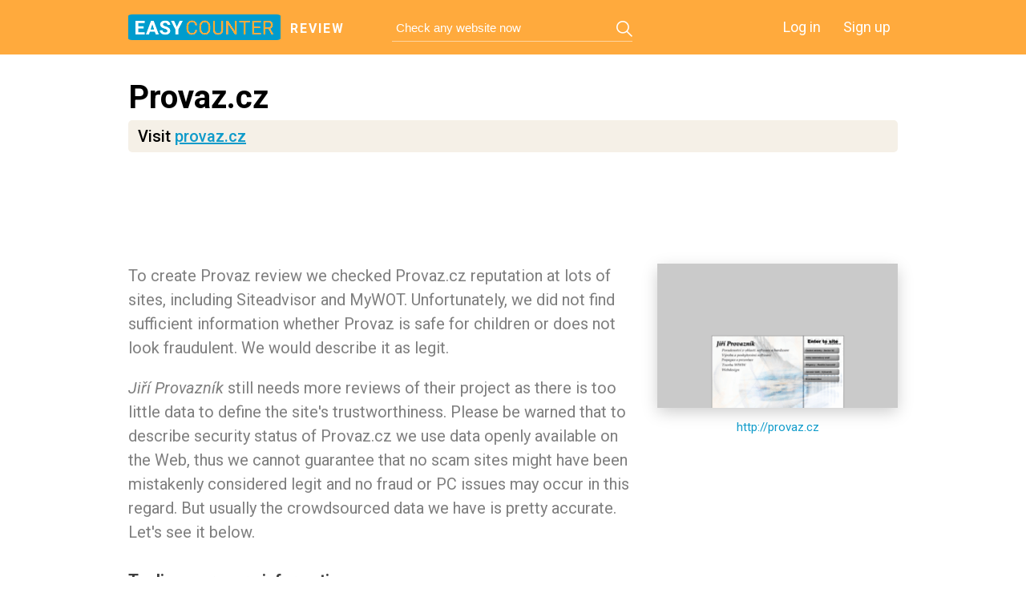

--- FILE ---
content_type: text/html; charset=utf-8
request_url: https://review.easycounter.com/Provaz-trust
body_size: 5938
content:
<!DOCTYPE html>
<html>
<head>
	<title>Is Provaz legit and safe? Provaz reviews and fraud and scam reports. Provaz.cz review.</title>
	<meta http-equiv="Content-Type" content="text/html; charset=utf-8"/>
			<meta name="description" content="We checked Provaz for scam and fraud. Our comprehensive Provaz.cz review will show you if Provaz is legit and whether it is safe." />
		
    <link rel="icon" href="https://static.easycounter.com/img/favicon-32x32.png" sizes="32x32">
<link rel="icon" href="https://static.easycounter.com/img/favicon-16x16.png" sizes="16x16">
<link rel="shortcut icon" href="https://static.easycounter.com/img/android-chrome-192x192.png" sizes="192x192">
<link rel="shortcut icon" href="https://static.easycounter.com/img/android-chrome-512x512.png" sizes="512x512">
<link rel="apple-touch-icon" href="https://static.easycounter.com/img/apple-touch-icon.png" sizes="180x180">
	<link rel="stylesheet" href="https://static.easycounter.com/css/review.css?v=1.7" media="screen" />
		<link rel="stylesheet" href="https://static.easycounter.com/css/scroll_n.css" media="screen" />

		<link href='//fonts.googleapis.com/css?family=Roboto:400,300,300italic,400italic,500,500italic,700,700italic,900,900italic&subset=latin,cyrillic-ext' rel='stylesheet' type='text/css'>
	<link href='//fonts.googleapis.com/css?family=PT+Mono&subset=latin,cyrillic' rel='stylesheet' type='text/css'>
    <link rel="stylesheet" href="https://static.easycounter.com/css/font-awesome.min.css" />

            <link rel="canonical" href="https://review.easycounter.com/Provaz-trust" />
    
            <link rel="amphtml" href="https://review.easycounter.com/amp/Provaz-trust" />
    
	<script src="https://static.easycounter.com/js/jquery.min.js"></script>
	<script src="https://static.easycounter.com/js/device.js"></script>
	<script src="https://static.easycounter.com/js/jquery.icheck.min.js"></script>
	<script src="https://static.easycounter.com/js/circle-progress.js"></script>
	<script src="https://static.easycounter.com/js/mousewheel.js"></script>
	<script src="https://static.easycounter.com/js/scroll_P.js"></script>
	<script src="https://static.easycounter.com/js/common.js"></script>

				
    <!--[if gte IE 8]>
	<link rel="stylesheet" href="https://static.easycounter.com/css/ie.css" media="screen" />
	<![endif]-->
	<!--[if lt IE 9]>
	<script>
		document.createElement('header');
		document.createElement('section');
		document.createElement('footer');
		document.createElement('nav');
		document.createElement('article');
		document.createElement('aside');
	</script>
	<![endif]-->

	<script type="text/javascript" async="async" src="//pagead2.googlesyndication.com/pagead/js/adsbygoogle.js"></script>
	</head>
<body>
<header>
	<div class="inner_wrapper">
					<a href="/" class="logo_main logo_new">review</a>
		
				<form class="search_main" id="search_form" action="/search.php" method="POST">
			<input type="text" name="query" placeholder="Check any website now" value=""/>
			<a class="button_search" href="#"></a>
		</form>
				<nav class="login_in">
			<a href="//www.easycounter.com/user/">Log in</a>
			<a href="//www.easycounter.com/FreeCounter3.html">Sign up</a>
		</nav>
	</div>
</header>

<article itemscope="itemscope" itemtype="http://schema.org/Article">
	
	<section class="content new-review review-no-ads">
		
<div class="description_site second_page">
	<div class="inner_wrapper">
        <div class="description_text top-desc">
            <h1>Provaz.cz</h1>
            <div class="external-link">
                <span>Visit <a href="https://out.easycounter.com/external/provaz.cz?pageviewId=desktop-302e38323837343930302031373636323836333336203934393733333636">provaz.cz</a></span>
            </div>
        </div>

					<div class="description_text top-desc ads-top" style="max-height:100px;">
				<div class="average-bk">
	<ins class="adsbygoogle"
	     style="display:block;width:100%;height:90px"
	     data-ad-client="ca-pub-5954465348452390"
	     data-ad-slot="4738789867"></ins>
	<script>(adsbygoogle = window.adsbygoogle || []).push({});</script>
</div>
			</div>
		
        <div class="description_txt left" id="overview">
    <p>To create Provaz review we checked Provaz.cz reputation at lots of sites, including Siteadvisor and MyWOT. Unfortunately, we did not find sufficient information whether Provaz is safe for children or does not look fraudulent. We would describe it as legit.</p>    <p><i><i>Jiří Provazník</i></i> still needs more reviews of their project as there is too little data to define the site's trustworthiness. Please be warned that to describe security status of Provaz.cz we use data openly available on the Web, thus we cannot guarantee that no scam sites might have been mistakenly considered legit and no fraud or PC issues may occur in this regard. But usually the crowdsourced data we have is pretty accurate. Let's see it below.</p>
    <div class="wrapper-btn-4">
        <p>To discover more information</p>
        <a href="https://www.easycounter.com/report/provaz.cz" class="btn-table-2">See our complete review of Provaz</a>
    </div>
</div><div class="screenshot_site right">
    <span>
        <img src="https://thumbnail.easycounter.com/thumbnails/300x180/p/provaz.cz.png" title="Provaz.cz thumbnail" alt="Provaz.cz thumbnail" />
    </span>
    <a href="https://out.easycounter.com/external/provaz.cz?pageviewId=desktop-302e38323837343930302031373636323836333336203934393733333636">http://provaz.cz</a>
</div>

        <div class="clear"></div>
	</div>
</div>

<div class="part_sand safety_site without-red" id="safety">
	<div class="inner_wrapper">
		<div class="title_top">
			<p class="title" style="font-size: 26px;">Is Provaz legit and safe? Provaz reviews and fraud and scam reports. Provaz.cz review.</p>
		</div>

        <div class="wrapper-all-type-1">
							<div class="average-bk-6">
					<div class="average-bk">
	<ins class="adsbygoogle"
	     style="display:inline-block;width:336px;height:280px"
	     data-ad-client="ca-pub-5954465348452390"
	     data-ad-slot="4878390663"></ins>
	<script>(adsbygoogle = window.adsbygoogle || []).push({});</script>
</div>
				</div>
			
            <div class="wrapper-type-table-1">
    <div class="row-table-type-1">
        <div class="row-btn-1">
            <p>MyWOT</p>
        </div>
        <table class="new-table-type-1">
            <tr>
                <td>Overall reputation</td>
                                                <td class="-cc-gray">Unknown</td>
                            </tr>
            <tr>
                <td>Trustworthiness</td>
                                <td class="-cc-gray">Unknown</td>
                            </tr>
            <tr>
                <td>Privacy</td>
                                <td class="-cc-gray">Unknown</td>
                            </tr>
            <tr>
                <td>Child safety</td>
                                <td class="-cc-gray">Unknown</td>
                            </tr>
        </table>

        <div class="shadow-1">
            <a href="https://out.easycounter.com/external-url/?url=https%3A%2F%2Fwww.mywot.com%2Fen%2Fscorecard%2Fprovaz.cz" class="btn-table-1">Open MyWOT reputation scorecard</a>
        </div>
    </div>
	<div class="row-table-type-1">
		<div class="row-btn-1">
			<p>Google Safe Browsing</p>
		</div>
		<table class="new-table-type-1">
			<tr>
				<td>Website status</td>
				<td><span class="-cc-green">Safe</span></td>
			</tr>
						<tr>
				<td>Status</td>
				<td><p class='-cc-green'>ok</p></td>
			</tr>
					</table>

		<div class="shadow-1">
			<a href="https://out.easycounter.com/external-url/?url=http%3A%2F%2Fsafebrowsing.clients.google.com%2Fsafebrowsing%2Fdiagnostic%3Fsite%3Dprovaz.cz" class="btn-table-1">Go to diagnostic page</a>
		</div>
	</div>
    <div class="row-table-type-1">
        <div class="row-btn-1">
            <p>User reviews</p>
        </div>
        <table class="new-table-type-1">
            <tr>
                <td>Reputation</td>
                                <td class="-cc-gray">Unknown</td>
                            </tr>
            <tr>
                <td>Positive</td>
                <td class="-cc-green"><i class="fa fa-thumbs-up"></i>0</td>
            </tr>
            <tr>
                <td>Negative</td>
                <td class="-cc-red"><i class="fa fa-thumbs-down"></i>0</td>
            </tr>
        </table>

        <div class="shadow-1">
            <a href="https://out.easycounter.com/external-url/?url=http%3A%2F%2Fwww.siteadvisor.com%2Fsites%2Fprovaz.cz" class="btn-table-1">Study safety details</a>
        </div>
    </div>
</div>
        </div>
	</div>
</div>

<div class="part_white without-red" id="reviews">
	<div class="inner_wrapper">
        <div class="wrapper-type-5">
            <div class="title_top">
                <p class="title" style="font-size: 26px;">Reviews: positive vs negative</p>
            </div>
            <div class="description_txt">
                <p>Unfortunately, we did not found any user reviews on Provaz.cz on the web. That may mean that the domain is not popular enough or well-promoted yet, but it may be still safe and promising.</p>                            </div>
        </div>

					<div class="average-bk-5">
				<div class="average-bk">
	<ins class="adsbygoogle"
	     style="display:inline-block;width:336px;height:280px"
	     data-ad-client="ca-pub-5954465348452390"
	     data-ad-slot="4878390663"></ins>
	<script>(adsbygoogle = window.adsbygoogle || []).push({});</script>
</div>
			</div>
		
		            <div class="wrapper-btn-6">
                <a href="https://out.easycounter.com/external-url/?url=https%3A%2F%2Fwww.mywot.com%2Fen%2Fscorecard%2Fprovaz.cz" class="btn-table-2">Provaz.cz reputation scorecard</a>
            </div>
                <div class="wrapper-btn-4">
            <p>To discover more information</p>
            <a href="https://www.easycounter.com/report/provaz.cz" class="btn-table-2">See our complete review of Provaz</a>
        </div>
	</div>
</div>



<script>
(function() {
var loader = new Image();
var code = "3919";
loader.src = "https://out.easycounter.com/hits.php?id=" + code + "&r=" + Math.round(100000 * Math.random());
})();
</script><script>
(function() {
var loader = new Image();
var code = "6583";
loader.src = "https://out.easycounter.com/hits.php?id=" + code + "&r=" + Math.round(100000 * Math.random());
})();
</script><script>
(function() {
var loader = new Image();
var code = "3921";
loader.src = "https://out.easycounter.com/hits.php?id=" + code + "&r=" + Math.round(100000 * Math.random());
})();
</script>
	<script>
(function() {
var loader = new Image();
var code = "5982";
loader.src = "https://out.easycounter.com/hits.php?id=" + code + "&r=" + Math.round(100000 * Math.random());
})();
</script>
<script>
(function() {
var loader = new Image();
var code = "5516";
loader.src = "https://out.easycounter.com/hits.php?id=" + code + "&r=" + Math.round(100000 * Math.random());
})();
</script>	</section>
</article>

<footer>
		<div class="inner_wrapper">
		<p class="copyright">Copyright © 2012—2025 <a href="//www.easycounter.com/">EasyCounter.com</a></p>
		<nav class="menu_footer">
			<a href="//www.easycounter.com/aboutus.html">About</a>
			<a href="//www.easycounter.com/features.html">Features</a>
			<a href="//www.easycounter.com/services.html">Services</a>
			<a href="https://www.easycounter.com/contacts">Removal request</a>
			<a href="//www.easycounter.com/TermsOfUse.html">Terms of service</a>
			<a href="https://www.easycounter.com/privacy-policy">Privacy Policy</a>
			<a href="https://www.easycounter.com/cookie-policy">Cookie Policy</a>
		</nav>
	</div>
</footer>


<script>
(function() {
var loader = new Image();
var code = "3553";
loader.src = "https://out.easycounter.com/hits.php?id=" + code + "&r=" + Math.round(100000 * Math.random());
})();
</script><script>
(function() {
var loader = new Image();
var code = "5893";
loader.src = "https://out.easycounter.com/hits.php?id=" + code + "&r=" + Math.round(100000 * Math.random());
})();
</script><!-- Google tag (gtag.js) -->
<script async src="https://www.googletagmanager.com/gtag/js?id=G-F8770086QN"></script>
<script>
	window.dataLayer = window.dataLayer || [];
	function gtag(){dataLayer.push(arguments);}
	gtag('js', new Date());

	gtag('config', 'G-F8770086QN');
</script>

		<script type="text/javascript">
		$(window).load(function() {
			var adsenseBlocks = $(".adsbygoogle:visible");
			if (adsenseBlocks.length > 0) {
				var lastAdsenseBlock = adsenseBlocks.last();
				var lastAdsenseBlockOffset = lastAdsenseBlock.offset();
				var viewportHeight = $(window).height();
				var isLastAdsenseBlockHidden = (lastAdsenseBlockOffset.top > viewportHeight && lastAdsenseBlock.height() === 0);

				$.get("https://out.easycounter.com/get/informAdsHit", {
					domain: "provaz.cz",
					is_ads_hidden: isLastAdsenseBlockHidden ? 1 : 0,
					viewport_height: viewportHeight,
					ads_top_coord: lastAdsenseBlockOffset.top,
					device: "1"
				});
			}
		});
	</script>
	
		<script type="text/javascript">
		(function() {
			var __awaiter = (this && this.__awaiter) || function (thisArg, _arguments, P, generator) {
				function adopt(value) { return value instanceof P ? value : new P(function (resolve) { resolve(value); }); }
				return new (P || (P = Promise))(function (resolve, reject) {
					function fulfilled(value) { try { step(generator.next(value)); } catch (e) { reject(e); } }
					function rejected(value) { try { step(generator["throw"](value)); } catch (e) { reject(e); } }
					function step(result) { result.done ? resolve(result.value) : adopt(result.value).then(fulfilled, rejected); }
					step((generator = generator.apply(thisArg, _arguments || [])).next());
				});
			};
			class Hits2Connector {
				constructor(createUrl, updateUrl) {
					this.createUrl = createUrl;
					this.updateUrl = updateUrl;
				}
				createHit(creationData) {
					if (this.createHitPromise)
						throw new Error("Already initialized");
					this.createHitPromise = this.sendRequest(this.createUrl, creationData);
					return this.createHitPromise;
				}
				updateHit(updateData) {
					if (!this.createHitPromise)
						throw new Error("Not initialized");
					return this.createHitPromise.then(() => this.sendRequest(this.updateUrl, updateData));
				}
				beaconHit(updateData) {
					if (!this.createHitPromise)
						throw new Error("Not initialized");
					const blobData = new Blob([JSON.stringify(updateData)], { type: "application/json" });
					navigator.sendBeacon(this.updateUrl, blobData);
				}
				sendRequest(url, data) {
					return __awaiter(this, void 0, void 0, function* () {
						return fetch(url, {
							body: JSON.stringify(data),
							method: "POST",
							cache: "no-cache",
							headers: {
								"Content-Type": "application/json",
							},
							priority: "low",
						});
					});
				}
			}
			class UserAnalytics {
				constructor(hits2Connector) {
					this.hits2Connector = hits2Connector;
					this.USER_EVENTS_THRESHOLD = 10;
					this.USER_REGISTERED_EVENTS = [
						"keyup", "mousemove", "click",
						"contextmenu", "dblclick", "swipe",
						"touchstart", "touchmove", "touchend",
						"scroll", "gesture", "gyroscope",
						"devicemotion", "deviceorientation",
					];
					this.isUnloadEventSent = false;
					this.maxYScroll = 0;
					this.userEvents = [];
				}
				initialize(creationData) {
					this.hits2Connector.createHit(creationData);
					const locationData = {
						location: {
							hostname: location.hostname,
							href: location.href,
						},
					};
					this.updateData(locationData);
					window.addEventListener("scroll", () => {
						const currentYScroll = this.getYScroll();
						this.maxYScroll = Math.max(this.maxYScroll, currentYScroll);
					});
					this.USER_REGISTERED_EVENTS.forEach((userEvent) => {
						this.userEvents.push({
							name: userEvent,
							count: 0,
						});
						window.addEventListener(userEvent, () => this.handleUserEvent(userEvent));
					});
					window.addEventListener("DOMContentLoaded", () => this.updateData(this.handleDomContentLoadedEvent()));
					window.addEventListener("load", () => this.updateData(this.handleLoadEvent()));
					window.document.addEventListener("visibilitychange", () => {
						this.updateDataViaBeacon(this.handleVisibilityStateChange());
					});
				}
				handleVisibilityStateChange() {
					if (window.document.visibilityState !== "hidden" || this.isUnloadEventSent) {
						return;
					}
					this.isUnloadEventSent = true;
					const userEventsCount = this.userEvents.reduce((eventsCount, event) => eventsCount + event.count, 0);
					return {
						unload: true,
						viewport: {
							width: this.getViewportWidth(),
							height: this.getViewportHeight(),
							topleft: window.scrollY,
						},
						maxScrollY: Math.round(this.maxYScroll),
						accumulatedEvents: this.userEvents,
						events_c: userEventsCount,
						has_events: userEventsCount > this.USER_EVENTS_THRESHOLD,
					};
				}
				getYScroll() {
					return document.documentElement.scrollTop || window.document.body.scrollTop || 0;
				}
				updateData(data) {
					if (!data) {
						return;
					}
					this.hits2Connector.updateHit(data);
				}
				updateDataViaBeacon(data) {
					if (!data) {
						return;
					}
					this.hits2Connector.beaconHit(data);
				}
				handleUserEvent(eventName) {
					let userEvent = this.userEvents.find(userEvent => userEvent.name === eventName);
					if (!userEvent) {
						return;
					}
					userEvent.count++;
				}
				handleDomContentLoadedEvent() {
					if (!('performance' in window)) {
						return;
					}
					const [perfEntry] = performance.getEntriesByType("navigation") || [];
					if (!perfEntry) {
						return;
					}
					const performanceData = {
						pageDomContentLoadedTime: Math.round(perfEntry.domContentLoadedEventStart || 0),
					};
					return {
						performance: performanceData,
					};
				}
				getViewportWidth() {
					return Math.max(window.document.documentElement.clientWidth || 0, window.innerWidth || 0);
				}
				getViewportHeight() {
					return Math.max(window.document.documentElement.clientHeight || 0, window.innerHeight || 0);
				}
				getElementAbsoluteOffset(element) {
					if (element.offsetParent === null) {
						return;
					}
					const elementRect = element.getBoundingClientRect();
					const scrollLeft = window.pageXOffset || document.documentElement.scrollLeft;
					const scrollTop = window.pageYOffset || document.documentElement.scrollTop;
					return {
						top: Math.round(elementRect.top + scrollTop),
						left: Math.round(elementRect.left + scrollLeft),
					};
				}
				getAdsenseTopLeftCorners() {
					const adsBlocks = document.querySelectorAll('.adsbygoogle');
					const returnValue = {
						x: [],
						y: [],
					};
					adsBlocks.forEach((adsBlock) => {
						const adsBlockAbsoluteOffset = this.getElementAbsoluteOffset(adsBlock);
						if (adsBlockAbsoluteOffset) {
							returnValue.x.push(adsBlockAbsoluteOffset.left);
							returnValue.y.push(adsBlockAbsoluteOffset.top);
						}
					});
					return returnValue;
				}
				getPerformanceMetadata() {
					var _a;
					const performance = {
						pageFullyLoadedTime: undefined,
					};
					if ('performance' in window) {
						const [performanceEntry] = ((_a = window.performance) === null || _a === void 0 ? void 0 : _a.getEntriesByType("navigation")) || [];
						if (performanceEntry) {
							performance.pageFullyLoadedTime = Math.round(performanceEntry.loadEventStart || 0);
						}
					}
					return performance;
				}
				handleLoadEvent() {
					return {
						viewport: {
							onload: {
								width: this.getViewportWidth(),
								height: this.getViewportHeight(),
							}
						},
						adsense: this.getAdsenseTopLeftCorners(),
						performance: this.getPerformanceMetadata(),
					};
				}
			}

			const apiHitCreateUrl = "https://api.easycounter.com/api/hits2/create?clientId=desktop-d0805aff6a424f910ecf47661bf5d9bd1895edee&pageviewId=desktop-302e38323837343930302031373636323836333336203934393733333636";
			const apiHitUpdateUrl = "https://api.easycounter.com/api/hits2/appendUserdata?clientId=desktop-d0805aff6a424f910ecf47661bf5d9bd1895edee&pageviewId=desktop-302e38323837343930302031373636323836333336203934393733333636";
			const hitCreateData = JSON.parse('{"project_id":9,"device":1,"user_agent":"Mozilla\/5.0 (Macintosh; Intel Mac OS X 10_15_7) AppleWebKit\/537.36 (KHTML, like Gecko) Chrome\/131.0.0.0 Safari\/537.36; ClaudeBot\/1.0; +claudebot@anthropic.com)","referrer":null,"metadata":{"domain_name":"provaz.cz","urltype":"review","request_time":1766286336},"metadata_checksum":"MjM0Mzg0Nzc5OQ=="}');
			const analytics = new UserAnalytics(new Hits2Connector(apiHitCreateUrl, apiHitUpdateUrl));
			analytics.initialize(hitCreateData);
		})();
	</script>

<script defer src="https://static.cloudflareinsights.com/beacon.min.js/vcd15cbe7772f49c399c6a5babf22c1241717689176015" integrity="sha512-ZpsOmlRQV6y907TI0dKBHq9Md29nnaEIPlkf84rnaERnq6zvWvPUqr2ft8M1aS28oN72PdrCzSjY4U6VaAw1EQ==" data-cf-beacon='{"version":"2024.11.0","token":"485ad59d6bc147189f1158b3817a8674","r":1,"server_timing":{"name":{"cfCacheStatus":true,"cfEdge":true,"cfExtPri":true,"cfL4":true,"cfOrigin":true,"cfSpeedBrain":true},"location_startswith":null}}' crossorigin="anonymous"></script>
</body>
</html>


--- FILE ---
content_type: text/html; charset=utf-8
request_url: https://www.google.com/recaptcha/api2/aframe
body_size: 266
content:
<!DOCTYPE HTML><html><head><meta http-equiv="content-type" content="text/html; charset=UTF-8"></head><body><script nonce="lKDYacSPUcd00KU8SpHsWw">/** Anti-fraud and anti-abuse applications only. See google.com/recaptcha */ try{var clients={'sodar':'https://pagead2.googlesyndication.com/pagead/sodar?'};window.addEventListener("message",function(a){try{if(a.source===window.parent){var b=JSON.parse(a.data);var c=clients[b['id']];if(c){var d=document.createElement('img');d.src=c+b['params']+'&rc='+(localStorage.getItem("rc::a")?sessionStorage.getItem("rc::b"):"");window.document.body.appendChild(d);sessionStorage.setItem("rc::e",parseInt(sessionStorage.getItem("rc::e")||0)+1);localStorage.setItem("rc::h",'1766286358272');}}}catch(b){}});window.parent.postMessage("_grecaptcha_ready", "*");}catch(b){}</script></body></html>

--- FILE ---
content_type: text/css
request_url: https://static.easycounter.com/css/review.css?v=1.7
body_size: 15042
content:
*, html, body, ul, ol, dl, li, dt, dd {margin:0px; padding:0px;}
html {height: 100%;}
body {min-height: 100%; position: relative; margin: auto; font-family: 'Roboto', sans-serif; font-size:15px;  -webkit-font-smoothing: antialiased; }
h1,h2,h3,h4,h5,h6 { font-weight:normal }
a {outline: none; color:#109bca}
a:hover {text-decoration: none;}
img {border: none; display: block;}
/*@media all and (-webkit-min-device-pixel-ratio:0) {
body{font-family:serif !important }
}*/
/*noindex:-o-prefocus,  body {font-family:serif !important }
@-moz-document url-prefix()
{
	.n-surly_info_foot { height:36px !important }
	.n-surly_info_foot_form { margin:1px 0 0 9px}
}
*/
.-n-mobile-tabl.navigation { display:none !important }
li {list-style-type:none;}
.title_top:after, .description_site:after, .inner_wrapper:after, .wrapper_G_Y:after, .wrapper_tables:after, .traffic:after, .row_social:after, .server_DNS .row_tables:after, .list_sites_similar:after, .dns_records:after, .table_months:after, .general:after, .server_page .row_tables:after, .list_install:after, .compare_domains .one_domain:after, .counters:after { content:''; clear:both; display:block}
table {border-collapse:collapse; border-spacing:0;}
.left {float: left; }
.right {float: right; }
/*HTML5*/
header, section, footer, nav, article, aside {display: block;}

/*---HEADER---*/
header {
    background:#ffaa3d;
    min-width:1000px;
}
header .inner_wrapper {
    height: 68px
}
header .logo_main {
    display:block;
    width:192px;
    height:32px;
    position:absolute;
    background:url(../img/logo.png) no-repeat;
    top:18px;
    left:20px;
}
#search_form {
    border-bottom: 1px solid #ffd59e;
    left: 349px;
    position: absolute;
    width: 300px;
    top: 18px;
}
#search_form input {
    background:none;
    border:none;
    height:33px;
    font-size:15px;
    color:#fff;
    width:271px;
    padding:0 30px 0 5px;
}
#search_form .button_search {
    display:block;
    position:absolute;
    top:8px;
    right:0;
    width:20px;
    height:20px;
    background:url(../img/icon_search.png) no-repeat
}
#search_form input:focus                            {color: transparent;}
#search_form input:focus::-webkit-input-placeholder {color: transparent;}
#search_form input:focus::-moz-placeholder          {color: transparent;}
#search_form input:focus:-moz-placeholder           {color: transparent;}
#search_form input:focus:-ms-input-placeholder      {color: transparent;}

#search_form input[placeholder]               {text-overflow:ellipsis; color:#ffffff;}
#search_form input::-webkit-input-placeholder {text-overflow:ellipsis; color:#ffffff;}
#search_form input::-moz-placeholder          {text-overflow:ellipsis; color:#ffffff;}
#search_form input:-moz-placeholder           {text-overflow:ellipsis; color:#ffffff;}
#search_form input:-ms-input-placeholder      {text-overflow:ellipsis; color:#ffffff;}


.login_in {
    position: absolute;
    right: 20px;
    top: 18px;
}
.login_in .active, .login_in a:hover {
    border: 1px solid #fff;
    padding: 3px 8px;
}
.login_in .active {
    opacity:1 !important
}
.login_in a:hover {
    opacity: 0.8
}
.login_in a {
    border: none;
    border-radius: 5px;
    color: #fff;
    font-size: 18px;
    line-height: 32px;
    padding: 4px 9px;
    text-decoration: none;
}
.login_in a {
    margin:0 6px 0 0
}
.login_in a + a {
    margin:0;
}
.inner_wrapper {
    width:960px;
    padding:0 20px;
    position:relative;
    margin:auto;
    clear:both
}
footer .inner_wrapper {
	clear: none;
	display: flex;
	justify-content: space-between;
	padding: 30px 0;
}
/*---CONTENT---*/

section {
    padding: 0 0 80px
}
.part_sand {
    background:#fcf9f4;
    clear:both;
    min-width:1000px;
    border-bottom:1px solid #d2d2d2
}
.part_white {
    background:#fff;
    clear:both;
    min-width:1000px;
    border-bottom:1px solid #d2d2d2
}
.description_site {
    border-bottom:1px solid #d2d2d2;
    min-width:1000px;
}
.description_text.left {
    /*width:380px;*/
    margin:30px 0 0
}
.description_text h1, .compare_domains .one_domain > div .title {
    font-weight:bold;
    font-size:32px
}
.description_text.left h2 {
    color: #3e3e3e;
    font-size: 20px;
    margin: 4px 0 9px;
    overflow: hidden;
    text-overflow: ellipsis;
    white-space: nowrap;
    width: 630px;
}
.description_text.left p {
    color:#7f7f7f;
    font-size:16px;
    width: 630px;
    line-height:150%;
    margin-top: 10px;
}
.description_text.left h1 a, .compare_domains .one_domain > div .title > a, #domainData .seeMore {
    text-decoration:none;
    color:#109bca;
    padding:0 30px 0 0;
    background:url(../img/icon_link.png) 100% 55% no-repeat;
}
.description_text.left h1 a:hover, .compare_domains .one_domain > div .title > a:hover {
    text-decoration:underline
}
.screenshot_site.right {
    margin:30px 0 0
}
.screenshot_site.right span {
    box-shadow: 0 6px 19px -1px #ccc;
    -webkit-box-shadow: 0 6px 19px -1px #ccc;
    -moz-box-shadow: 0 6px 19px -1px #ccc;
    display: block;
    height: 180px;
    overflow: hidden;
    width: 300px;
    margin-bottom: 25px;
}
.info_site {
    clear:both
}
.info_site table {
    width:300px;
    float:left;
    font-size:15px;
    margin:30px 0 50px
}
.info_site table + table {
    margin:30px 0 0 30px
}
.info_site table th {
    color:#7f7f7f;
    text-align:left;
    font-weight:normal;
    height:63px;
    border-bottom:1px solid #e5e5e5
}
.info_site table a:hover {
    text-decoration:underline
}
.info_site table a {
    color:#109bca;
    text-decoration:none;
    font-weight:normal
}
.info_site table th + th {
    color:#474747;
}
.info_site table td {
    color:#7f7f7f;
    padding: 4px 0
}
.info_site table td + td {
    color:#000;
}
.info_site table tr + tr td {
    padding: 16px 0 4px
}
.info_site table tr + tr + tr td {
    padding: 4px 0;
    vertical-align: top;
}
.global_rank_site td {
    width: 205px
}
.global_rank_site td + td {
    width:auto
}
.global_rank_site th b {
    font-size: 32px;
    white-space: nowrap;
}
.global_rank_site th b.small {
    font-size: 24px
}
.global_rank_site th b.smallest {
    font-size: 20px
}
.rating_site td {
    width:150px;
}
.rating_site td + td {
    width:auto;
}
.status-online {
    position:relative;
    color:red;
    font-weight:bold;
    padding:0 0 0 18px;
}
.status-online.active {
    color:#1db458
}
.status-online:before {
    content:'';
    display:block;
    position:absolute;
    width:14px;
    height:14px;
    border-radius:14px;
    -moz-border-radius:14px;
    -ms-border-radius:14px;
    -webkit-border-radius:14px;
    top:3px;
    left:0;
    background:red
}
.status-online.active:before {
    background:#1db458
}
.info_site table.name_site td strong {
    color:#7f7f7f;
    font-weight:normal
}
.name_site {
    margin-bottom:50px !important;
}
.name_site p {
    display: inline-block;
    height: 86px;
    width: 300px;
}
.info_site table.name_site td {
    color: #3e3e3e;
    line-height: 190%;
    padding: 13px 0 4px;
}
.stars_rating {
    display:inline-block;
    height:23px;
    width:0;
    position:relative;
    background:url(../img/icon_stars.png) no-repeat;
}
.stars_rating.rating_0 {
    width:0px
}
.stars_rating.rating_1 {
    width:12px
}
.stars_rating.rating_2 {
    width:30px
}
.stars_rating.rating_3 {
    width:42px
}
.stars_rating.rating_4 {
    width:60px
}
.stars_rating.rating_5 {
    width:72px
}
.stars_rating.rating_6 {
    width:90px
}
.stars_rating.rating_7 {
    width:103px
}
.stars_rating.rating_8 {
    width:120px
}
.stars_rating.rating_9 {
    width:133px
}
.stars_rating.rating_10 {
    width:145px
}
.stars_rating:before {
    content:'';
    display:block;
    position:absolute;
    top:0;
    left:0;
    opacity:0.5;
    width:145px;
    height:23px;
    background:url(../img/icon_stars.png) no-repeat
}
/* popular_countries */
.popular_countries	{
}
.title_top .title {
    font-size: 30px;
    color:#3e3e3e;
    font-weight:500;
    float:left;
}
.title_top {
    padding: 28px 0 0;
}
.title_top.f-title-i {
    clear: both;
    padding: 0;
}
.title_top .button_top, .button_site .button_top {
    border: 1px solid;
    border-radius: 5px;
    float: right;
    font-size: 16px;
    display:inline-block;
    margin: 5px 0 0;
    padding: 5px 8px;
    text-decoration: none !important;
}
.info_site .title_top .button_top, .button_site .button_top {
    float: left;
    margin-top: 20px;
}
.button_top.orange_bt:hover {
    background:#ffaa3d;
    color:#fff
}
.button_top.orange_bt {
    color:#ffaa3d;
}
.button_top.sky_bt:hover {
    background:#109bca;
    color:#fff
}
.button_top.sky_bt {
    color:#109bca;
}
.short_link {
    white-space: nowrap;
    overflow:hidden;
    text-overflow:ellipsis;
    max-width:210px;
}
.longLink {
    max-width: 510px;
    display: inline-block;
    line-height: 23px;
    white-space: nowrap;
    overflow: hidden;
    text-overflow: ellipsis;
}
.longLink:hover {
    text-decoration:underline
}
.description_txt {
    color: #7f7f7f;
    padding: 10px 0;
    width: 100%;
    font-size:16px;
    line-height: 150%;
}
.description_txt > p {
    padding: 0 0 20px;
}
.popular_countries .map_img {
    width:629px;
    height:419px;
    overflow:hidden
}
#mapdiv {
    margin:0 0 50px
}
.table-medium {
    width:100%;
}
.table-medium.inner {
    width:650px;
}
.table-medium .title, .competitors_info .title, .round_statistics .title, .social_metrics .title-traffic, .popular_post .title, .engagement .social_metrics .title {
    font-size:20px;
    color:#3e3e3e;
    padding: 10px 0;
    border-bottom:1px solid #e2e0db
}
.part_white.competitors_info.right .title {
    padding: 0 0 10px;
}
.list_countries table {
    width:300px;
    margin:9px 0 0
}
.list_countries table td {
    color:#3e3e3e;
    padding:6px 0;
}
.list_countries table td + td {
    width:100%;
    padding:6px 9px
}
.list_countries table td + td + td {
    color:#000;
    font-weight:bold;
    width:auto;
    text-align: right;
    white-space: nowrap;
}
.list_countries .flag_icon, .rating_site .flag_icon, .rank_part .Ranks_site .flag_icon {
    display:inline-block;
    width:16px;/*auto*/
    height:11px;
    background-repeat:no-repeat;
    background-position:50% 50%
}
.table-medium.-t-countries.-t-rank td + td {
    padding:6px /*20px*/9px 6px 9px
}
.table-medium.-t-countries {
    margin:0 0 28px
}
.table-medium.-t-countries tr {
    cursor:pointer
}
.table-medium.-t-countries tr:hover {
    background:#f6f3ee;
}


/*diagram_site*/
.diagram_site .description_txt {
    width:630px;
    margin:0 0 22px
}
.diagram_site {
    width:630px;
    float:left;
    margin:0 0 26px
}
.part_white.competitors_info {
    clear: none;
    border-bottom:none;
    min-width:300px;
    width: 300px;
    margin:0 0 50px
}
.diagram_site .object_one {
    margin:0 0 42px;
    height:203px
}
.diagram_img img + img { display:none }
.diagram_site .object_one .diagram_img {
    color: #3e3e3e;
    font-size: 20px;
    margin: 16px 0 0;
}
.diagram_site .object_one .title {
    font-size:20px;
    color:#3e3e3e;
    position:relative;
    padding:0 0 10px;
    border-bottom:1px solid #ececec
}
.diagram_site .object_one nav, .dns_menu {
    position:absolute;
    top:0;
    right:0
}
.diagram_site .object_one nav a, .dns_menu a {
    font-size:15.5px;
    color:#7f7f7f;
    margin:0 15px 0 0;
    text-decoration:none;
    padding:0 0 12px;
    position:relative
}
.diagram_site .object_one nav a:hover, .dns_menu a:hover {
    color:#109bca
}
.diagram_site .object_one nav a.active, .dns_menu a.active {
    color:#e54700
}
.diagram_site .object_one nav a.active:before, .dns_menu a.active:before {
    content:'';
    display:block;
    height:2px;
    width:100%;
    position:absolute;
    background:#e54700;
    bottom:0;
    left:0;
}
.menu_month_left_2 {
    float: left;
    margin:15px 0 0;
    position: relative !important;
    width: 180px;
}
.menu_month_left_2 a {
    clear: both;
    float: left;
    margin: 0 0 10px !important;
    padding: 0 !important;
}
.menu_month_left_2 a.active:before {
    display:none !important
}
.competitors_info .title {
    position:relative
}
.competitors_info .worldwide {
    border-bottom: 1px dotted;
    color: #e54700;
    font-size: 16px;
    line-height: 105%;
    position: absolute;
    right: 18px;
    text-decoration: none;
    top: 15px;
}
.competitors_info .worldwide:hover {
    border:none
}
.rank_and_visitors {
    width: 100%;
    margin:15px 0 0
}
.rank_and_visitors th {
    text-align:left;
    font-size:13px;
    color:#7f7f7f;
    text-transform:uppercase;
    font-weight:normal
}
.rank_and_visitors td {
    border-bottom: 1px solid #e2e0db;
    font-size: 18px;
    font-weight: 500;
    padding: 12px 10px 12px 0;
    vertical-align: top;
    white-space: nowrap;
}
.rank_and_visitors td + td {
    font-weight:normal;
    color:#3e3e3e;
    line-height:165%;
    font-size:15px
}
.rank_and_visitors td a:hover {
    text-decoration:underline
}
.rank_and_visitors td a {
    font-size:18px;
    text-decoration:none
}
.rank_and_visitors .active td {
    color:#e54700
}
.rank_and_visitors .active a {
    color:#e54700
}
.rank_and_visitors .active td + td {
    color:#3e3e3e;
}
.rank_and_visitors .-seper-r { color:#adadad }
.rank_and_visitors td + td span { color:#000 }

.subdomains_info {
    min-height: 140px;
}
.subdomains_info .table-medium.-t-mywot {
    width: 629px;
    margin:30px 0 74px
}
.subdomains_info .table-medium.-t-mywot table {
    width:100%;
    margin:7px 0 0
}
.subdomains_info .table-medium.-t-mywot table td {
    width:180px;
    padding:6px 0
}
.subdomains_info .table-medium.-t-mywot table td + td {
    color:#3e3e3e;
    font-weight:bold;
    width:50px;
    text-align:right
}
.subdomains_info .table-medium.-t-mywot table td + td + td {
    padding: 6px 0 6px 30px;
    width: 221px;
}
.table-medium.-t-mywot table a {
    text-decoration:none
}
.table-medium.-t-mywot table a:hover {
    text-decoration:underline
}
.progress_bar_subdomains {
    background:#109bca;
    height:6px
}
.round_statistics {
    width:300px;
    height:250px;
    margin:30px 0 0;
    position:relative
}
.timer_round {
    position: absolute;
    right: 50px;
    top: 75px;
}
.round_info {
    margin: 6px 0 0;
    overflow: hidden;
}
.round_info p {
    font-size:38px;
    color:#3e3e3e;
    width: 135px;
    line-height: 104px;
    text-align: right;
}
.round_info a {
    text-decoration:none
}
.round_info a:hover {
    text-decoration:underline
}
.round_img {
    clip: rect(0px, 100px, 100px, 50px);
    height: 100px;
    right: 0;
    position: absolute;
    width: 100px;
}
.round_img {
    transform: rotate(116.28deg);
}


.round_img span {
    border-radius: 100px;
    clip: rect(0px, 50px, 100px, 0px);
    height: 100px;
    position: absolute;
    width: 100px;
}

.round_img span {
    background-color: blue;
    border-color: blue;
    transform: rotate(109.8deg);
}

/*seo_info*/
.seo_info .inner_wrapper {
    margin:0 auto 20px
}
.Ranks_site {
    /*width: 630px;*/
    margin:30px 0 0
}
.Ranks_site .top, .Ranks_sites .top {
    border-bottom: 1px solid #ececec;
    padding:10px 0;
}
.Ranks_site .top > span, .Ranks_sites .top > span  {
    font-size:20px;
    font-weight:500;
    color:#3e3e3e
}
.Ranks_site .top > a:hover {
    text-decoration:underline
}
.Ranks_site .top > a, .see_more_updates {
    float: right;
    font-size: 16px;
    position: relative;
    text-decoration: none;
    top: 4px;
}
.Ranks_site_wrapper {
    width: 630px;
    float: left;
}
.Ranks_site {
}
.wrapper_G_Y {
    border-bottom: 1px solid #ececec;
    padding:20px 0;
    width: 630px;
}
.wrapper_G_Y span {
    display: block;
    float: right;
    max-width: 265px;
    padding: 25px 33px 0 15px;
}
.wrapper_G_Y p {
    font-size:54px;
    color:#404040;
    line-height:124%
}
.wrapper_G_Y small {
    font-size: 15px;
    color:#7f7f7f
}
.wrapper_G_Y .google_view {
    position:relative;
    width:315px;
}
.wrapper_G_Y .google_view:after, .wrapper_G_Y .yandex_view:after {
    content:'';
    display:block;
    position:absolute;
    top:8px;
    left:14px;
    background-image:url(../img/icons_yandex_google.png)
}

.wrapper_G_Y .google_view:after {
    width:93px;
    height:32px;
    background-position:0 -53px;
}
.wrapper_G_Y .yandex_view {
    position:relative;
    width:314px;
    border-left: 1px solid #ececec;
}
.wrapper_G_Y .yandex_view:after {
    width:72px;
    height:28px;
    background-position:-11px -4px;
    top:4px !important;
}
.Ranks_site .wrapper_tables {
    width: 300px;
}
.Ranks_site.first_domain .wrapper_tables, .Ranks_site.second_domain .wrapper_tables {
    width:auto
}
.Ranks_site .wrapper_tables .table-medium {
    width:300px;
    height: 213px;
    margin: 0 0 16px;
}
.Ranks_site .wrapper_tables .table-medium table {
    margin:6px 0 0
}
.Ranks_site .wrapper_tables .table-medium span.-r- {
    font-size: 15px;
    color:#7f7f7f;
    padding:0 1px 0 0;
    float:right;
    position:relative;
    top: 4px
}
.-t-t_links span.-r- {
    padding:0 14px 0 0 !important
}
.Ranks_site .wrapper_tables .table-medium td {
    width:100%;
    color:#3e3e3e;
    padding:6px 0
}
.Ranks_site .wrapper_tables .table-medium td + td {
    font-weight:bold;
    text-align:right;
    color:#000
}

/*		.Ranks_site .wrapper_tables .table-medium.-t-t_links td + td {
			width:150px;
			text-align:center
		}
		.Ranks_site .wrapper_tables .table-medium.-t-t_links td {
			width:450px
		}
*/		.Ranks_site .wrapper_tables .table-medium.-t-t_links td + td {
              width:50px;
              text-align:center
          }
.Ranks_site .wrapper_tables .table-medium.-t-t_links td {
    width:250px
}
.Ranks_site .wrapper_tables .table-medium td a, .table-medium.-t-registar_status td a, .list_parsed_domain a, .detail_dns_table a, .list_sites_similar li .title {
    text-decoration:none
}
.Ranks_site .wrapper_tables .table-medium td a:hover, .see_more_updates:hover, .table-medium.-t-registar_status td a:hover, .list_parsed_domain a:hover, .detail_dns_table a:hover, .list_sites_similar li .title:hover {
    text-decoration:underline
}
.table-medium.-t-history_info {
    margin:30px 0 40px;
}
.list_history {
    margin:15px 0 25px
}
.list_history li time {
    font-size:13px;
    color:#7f7f7f;
}
.list_history li {
    margin:0 0 20px
}
.see_more_updates {
    float:none
}
.site_name {
    float: right;
    height: 32px;
    margin: 5px 2px 0 0;
    position: relative;
    width: 298px;
    display:none
}
.site_name input {
    border:1px solid #cacaca;
    width: 264px;
    height:30px;
    line-height:30px;
    border-radius:4px;
    font-size:16px;
    color:#3e3e3e;
    padding:0 27px 0 7px
}
.site_name .button_enter {
    background: url("../img/icon_enter.png") no-repeat scroll 2px 50% rgba(0, 0, 0, 0);
    display: block;
    height: 31px;
    position: absolute;
    right: -1px;
    top: 0;
    width: 24px;
}
.site_name .button_enter:hover, .search_main .button_search:hover {
    opacity:0.8
}
.domain_whois .inner_wrapper {
    margin:0 auto 60px
}
.domain_whois .general {
    margin:30px 0 0
}
.general .table-medium.-t-domain_availability {
    margin:30px 30px 0
}
.general .table-medium.-t-domain_availability a {
    text-decoration: none;
}
.general .table-medium.-t-domain_availability a:hover {
    text-decoration: underline;
}
.-t-creation_time table td p {
    width:auto !important
}
.-t-creation_time table td small, .-t-creation_time table th small {
    width:auto !important;
    color:#7f7f7f;
    font-size:15px
}
.-t-creation_time table th small {
    position:relative;
    top:-10px
}
.table-medium.-t-creation_time table {
    margin:13px 0 20px;
    width: 100%;
}
.table-medium.-t-registar_status table, .table-medium.-t-domain_availability table {
    width:100%;
    margin:9px 0 0
}
.table-medium.-t-creation_time	th, .table-medium.-dns- ul li p, .-t-creation_time table td p {
    font-size:28px;
    font-weight:normal;
    width:50%;
    text-align:left;
    color:#3e3e3e
}
.table-medium.-t-creation_time	td {
    width:330px;
}
.table-medium.-t-creation_time	td + td {
    width:330px;
}
.table-medium.-t-creation_time	td + td + td {
    width:272px;
}
.table-medium.-t-creation_time.left.inner td + td {
    width:300px;
}
.table-medium.-t-creation_time.left.inner td {
    width:310px;
}

.table-medium.-dns- ul li small {
    color:#7f7f7f;
    width:50%
}
.table-medium.-t-registar_status, .table-medium.-t-domain_availability {
    width: 300px;
    margin:30px 0 0
}
.table-medium.-t-registar_status td {
    color:#7f7f7f;
    vertical-align:top;
    width:103px;
    padding:6px 0
}
.table-medium.-t-registar_status td p {
    margin:0 0 6px;
    word-break:break-all
}
.table-medium.-t-registar_status td + td {
    color:#3e3e3e
}
.parsed  {
    width:300px;
    margin: 30px 0 0
}
.table-medium.-t-domain_availability td + td {
    text-align:right;
    padding:6px 11px
}
.table-medium.-t-domain_availability td {
    color:#3e3e3e;
    padding:6px 0;
}
.-c-red {
    color:#e54700 !important
}
.-c-green {
    color:#1db458 !important
}
.list_parsed_domain {
    margin:15px 0 36px
}
.list_parsed_domain li {
    margin:0 0 12px
}
.list_parsed_domain span {
    color:#7f7f7f;
    padding:0 6px 0 0
}
.social_engagement .inner_wrapper {
    margin: 0 auto 45px
}
.social_metrics {
    width:630px;
    margin:30px 0 0
}
.traffic {
    margin:30px 0 0;
    border-bottom:1px solid #ececec;
    height:181px;
    position:relative
}
.perc_soc {
    width:330px;
    float:left;
    padding:70px 0 0
}
.social_round {
    height: 100px;
    position: absolute;
    top: 55px;
    width: 100px;
    left: 168px;
}
.traffic .perc_soc > p {
    font-size: 38px;
    color:#3e3e3e;
    line-height:115%
}
.traffic .perc_soc > small {
    font-size:15px;
    color:#7f7f7f;
    width:140px;
    display:inline-block
}
.social_icons {
    width:300px;
    float:right
}
.social_icons ul {
    width:50%;
    float:left;
    position:relative;
    padding:50px 0 0 0
}
.row_social ul {
    width:20%;
    float:left;
    position:relative;
    padding:105px 0 0 0;
    margin:0 0 0 40px
}
.google_icon {
    margin:0 !important
}
.social_icons ul:after, .row_social ul:after {
    content:'';
    display:block;
    position:absolute;
    top:0;
    left:0;
    background-image:url(../img/sprite_social_icons.png);
    background-repeat: no-repeat
}
.row_social {
    margin:30px 0 0
}
.social_icons li p, .row_social li p {
    font-size:26px;
    font-weight:500;
    line-height:106%
}
.social_icons li small, .row_social li small {
    color:#7f7f7f;
    font-size:15px;
}
.facebook_icon:after {
    width:35px;
    height:35px;
}
.facebook_icon li + li {
    margin: 10px 0 0
}
.facebook_icon li p {
    color:#3b5999;
}
.google_icon li p {
    color:#dd4b39;
}
.in_icon li p {
    color:#017fb2;
}
.pins_icon li p {
    color:#ca2027;
}
.stumble_icon li p {
    color:#f04e23;
}
.tw_icon {
    padding: 105px 0 0 18px !important;
    width: auto !important;
}
.tw_icon:after {
    width:42px;
    left:19px !important;
    height:35px;
    background-position:0 -107px
}
.tw_icon li p {
    color:#01bbf6
}
.google_icon:after {
    width:36px;
    height:36px;
    background-position:0 -35px;
}
.in_icon:after {
    width:36px;
    height:36px;
    background-position:0 -178px
}
.pins_icon:after {
    width:36px;
    height:36px;
    background-position:0 -71px
}
.stumble_icon:after {
    width:36px;
    height:36px;
    background-position:0 -142px
}
.popular_post {
    width:300px;
    margin:30px 0 0
}
.plugin_block {
    margin:24px 0
}
.server_DNS .row_tables {
    margin:30px 0 0
}
.table-medium.-dns- {
    width: 300px
}
#server .table-medium.-dns-:first-child {
    width:630px;
}
.table-medium.-dns- + .table-medium.-dns- {
    margin: 0 0 0 30px
}
.table-medium.-dns- ul {
    margin: 13px 0 0 0
}
.table-medium.-dns- ul li {
    margin:0 0 19px
}
.table-medium.-dns- ul li p {
    width: auto !important
}
.table-medium.-dns- ul li small {
    width: auto !important;
    font-size: 15px
}
.list_servers {
    margin:15px 0 0 !important
}
.list_servers li {
    color:#3e3e3e;
    font-size:15px;
    margin:0 0 12px !important
}
.server_DNS .inner_wrapper {
    margin:0 auto 64px
}

.table-dns-inner {
    overflow:auto;
    width:960px;
    outline:none;
    padding:0;
}
.jspPane table {
    position:relative;

}
.jspPane table tr:first-child td {
    padding-top:  0
}
.jspPane table tr:last-child td {
    padding-bottom:  0
}
.dns_menu {
    right: 12px !important
}
.dns_menu a { margin-right:14px !important }
.dns_records {
    margin: 42px 0 0
}
.dns_records .dns-type-column-mx {
    width: 60px;
    padding-left:20px
}
.dns_records .dns-type-table {
    display: none;
}
.dns_records .dns-type-table:first-child {
    display: table;
}
.dns_records .title {
    border-bottom: 1px solid #ececec;
    color: #3e3e3e;
    font-size: 20px;
    padding: 0 0 10px;
    position: relative;
    width:630px
}
.dns_records .title p {
    color: #3e3e3e;
    font-size: 20px;
}
.wrapper_dns_table {
    margin:10px 0 0;
    width:630px
}
.table-dns table {
    width:630px;
}
.wrapper_dns_table .table-dns-inner {
    width:630px
}
.table-dns th {
    font-size:13px;
    font-weight:normal;
    text-align:left;
    padding: 5px 0 15px;
    text-transform:uppercase;
    color:#7f7f7f;
    width:180px
}
.table-dns td, .table-dns th {

}
.table-dns tr + tr + tr td {
    border-top:1px solid #ececec;
}
.table-dns td:first-child {
    white-space: nowrap;
}
.table-dns td {
    color:#3e3e3e;
    padding: 6px 0;
    vertical-align: top;
}

.table-dns td + td, .table-dns th + th {
    /*width:330px;*/
    padding-left: 20px;
    padding-right: 20px;
    width: 100%;
}
.table-dns td + td + td, .table-dns th + th + th {
    /*width:60px*/
    padding-left: 0;
    padding-right: 0;
    width: auto;
    min-width:0
}
.-valueDNS {
    word-break:break-all			}
.detail_dns_table {
    width: 300px
}
.detail_dns_table .title {
    width:auto
}
.detail_dns_table ul {
    margin:15px 0 0
}
.detail_dns_table li {
    margin:0 0 12px
}
.part_white.safety_site	 {
    padding: 0 0 54px
}
.safety_site .table-medium {
    width:300px;
    margin:30px 0 0;
    float: left
}
.safety_site .table-medium + .table-medium {
    margin:30px 0 0 30px
}
.safety_site .table-medium th {
    width:100%;
    text-align:left;
    border-bottom:1px solid #ececec;
    padding:10px 0;
    color:#3e3e3e;
    font-weight:normal
}
.safety_site .table-medium th + th {
    width:auto;
    text-align:right
}
.safety_site .table-medium th b {
    font-size: 32px;
    color:#249b00;
    padding:0 11px 0 20px;/*0 20px*/
    line-height: 43px;
    white-space: nowrap;
    text-align: right;
}
.safety_site .table-medium td {
    color:#7f7f7f;
    text-align:left;
    width:178px !important;
    padding:16px 0 6px
}
.safety_site .table-medium tr + tr + tr td {
    padding:6px 0
}
.safety_site .table-medium tr + tr + tr td + td + td {
    padding: 6px 11px;
}
.safety_site .table-medium td + td {
    color:#3e3e3e;
    padding:16px 11px 6px 23px;
    width:31px !important;
    text-align: right;
    font-weight:bold;/**/
}
.safety_site .table-medium td + td + td {
    font-weight:normal;
    padding:16px 11px 6px;
    white-space: nowrap;
}
.safety_site .long_word {
    font-size:23px;
}
.safety_site .table-medium tr + tr + tr td + td {
    padding: 6px 11px 6px 23px;
}
.-t-siteadvisor td {
    padding:3px 0 !important
}
.-cc-green {
    color:#249b00 !important
}
.-cc-yellow {
    color:#ffc13d !important
}
.-cc-orange {
    color:#e54700 !important
}
.-cc-red {
    color:#ff0000 !important
}
.-cc-gray {
    color:#7f7f7f !important
}
.-c-Top {
    margin:13px 0 0
}
.wrapper_dns_table .-c-Top {
    margin:5px 0 0
}
.wrapper_DL {
    height:76px;
    padding:20px 0;
}
.wrapper_DL > div {
    float:left;
    text-align:center;
    height:100%
}
.wrapper_DL > div p {
    font-size:32px;
    font-weight:500;
    margin:0 0 7px
}
.wrapper_DL > div small {
    font-size:15px;
    font-weight:normal
}
.wrapper_DL .likes {
    width:140px;
}
.wrapper_DL > div.likes {
    color:#249b00
}
.wrapper_DL .dislikes {
    width:154px;
    border-left:1px solid #ececec
}
.wrapper_DL > div.dislikes {
    color:#ff0000
}
.like-n-, .dislike-n- {
    display:inline-block;
    width:29px;
    height:24px;
    margin:0 3px;
    background-image:url(../img/sprite_social_icons.png);
    background-repeat:no-repeat
}
.like-n- {
    background-position: -35px 0
}

.dislike-n- {
    background-position: -64px 0
}
.safety_site .table-medium.google_safe td p {
    padding:0 29px 0 59px
}
.list_sites_similar {
    margin: 44px 0 29px;
}
.list_sites_similar li:nth-child(3n+1) {
    clear:both;
    margin-left:0
}
.list_sites_similar li {
    float:left;
    margin:0 0 28px 30px
}
.list_sites_similar li .title {
    font-weight: 500;
    margin: 0 0 12px;
    display: inline-block;
}
.list_sites_similar li .img_site {
    display:block;
    width:298px;
    height:182px;
    transition:ease all 0.4s;
    -moz-transition:ease all 0.4s;
    -ms-transition:ease all 0.4s;
    -webkit-transition:ease all 0.4s;
    overflow:hidden;
    border: 1px solid #ececec
}
.list_sites_similar li .img_site:hover {
    opacity:0.6
}

/*page rank history*/
.description_site.second_page .info_site table {
    margin: 10px 0 35px
}
.description_site.second_page .info_site.right {
    clear:none
}
.pagerank_history {
    box-shadow:0 35px 30px -37px #ccc inset;
    -webkit-box-shadow:0 35px 30px -37px #ccc inset;
    -moz-box-shadow: 0 35px 30px -37px #ccc inset;
}
.pagerank_history a {
    text-decoration:none
}
.pagerank_history a:hover {
    text-decoration:underline
}
.list_stories {
    margin:0 0 100px
}
.one_obj_pagerank {
    margin:32px 0
}
.one_obj_pagerank > .title {
    font-size:20px;
    font-weight:500;
    padding:10px 0;
    color:#3e3e3e
}
.table_months .wrapper_one_obj {
    float:left;
    text-align:center
}
.table_months .one_obj_month {
    clear:both;
    border-top:1px solid #eae7e2;
    border-bottom:1px solid #eae7e2;
    padding:20px 0;
    position:relative
}
.one_obj_month .num_pagerank {
    width:159px;
    height:130px;
    display:table
}
.wrapper_one_obj + .wrapper_one_obj .num_pagerank {
    border-left:1px solid #eae7e2
}
.wrapper_one_obj > .month_year {
    font-size:14px;
    color:#7f7f7f;
    padding:9px 0
}
.wrapper_one_obj > .month_year b {
    font-weight:500;
    color:#3e3e3e
}
.one_obj_month .num_pagerank > span {
    font-size:54px;
    color:#404040;
    display:table-cell;
    vertical-align:middle;
    position:relative;
    z-index:1
}
.one_obj_month .line_pagerank {
    position:absolute;
    height:4px;
    width:100%;
    left:0;
    top:20px;
    background:#fde1bd
}
.line_pagerank.-lh-10 {
    top: 20px
}
.line_pagerank.-lh-9 {
    top: 34px
}
.line_pagerank.-lh-8 {
    top: 48px
}
.line_pagerank.-lh-7 {
    top: 62px
}
.line_pagerank.-lh-6 {
    top: 76px
}
.line_pagerank.-lh-5 {
    top: 90px
}
.line_pagerank.-lh-4 {
    top: 104px
}
.line_pagerank.-lh-3 {
    top: 118px
}
.line_pagerank.-lh-2 {
    top: 132px
}
.line_pagerank.-lh-1 {
    top: 146px
}
.line_pagerank.-lh-0 {
    top: 160px
}
.wrapper_one_obj + .wrapper_one_obj .line_pagerank:after {
    content:'';
    display:block;
    height:4px;
    width:1px;
    left:0;
    background:#eae7e2
}
/*page rank history end*/
/*updates*/
.updates a {
    text-decoration:none
}
.updates a:hover {
    text-decoration:underline
}
.updates {
    box-shadow:0 35px 30px -37px #ccc inset;
    -webkit-box-shadow:0 35px 30px -37px #ccc inset;
    -moz-box-shadow: 0 35px 30px -37px #ccc inset;
}
.table_updates {
    font-size:15px;
    width:100%;
    margin:30px 0 100px
}
.table_updates th {
    text-align:left;
    font-size:20px;
    color:#3e3e3e;
    padding:11px 0;
    font-weight:500
}
.table_updates td {
    width:33%;
    padding:25px 0;
    vertical-align:top
}
.table_updates td > p {
    padding:0 30px 0 0
}
.table_updates tr + tr td {
    border-top:1px solid #eae7e2
}
.table_updates .-n-date {
    color:#7f7f7f;
    margin:0 0 10px
}
.table_updates .title {
    color:#3e3e3e;
    font-weight:500;
    font-size:20px
}
.table_updates .desc {
    color:#7f7f7f;
    line-height:143%
}
.table_updates .keyws {
    color:#3e3e3e;
    line-height:143%
}
/*updates end*/
/*whois*/
.whois_page {
    box-shadow:0 35px 30px -37px #ccc inset;
    -webkit-box-shadow:0 35px 30px -37px #ccc inset;
    -moz-box-shadow: 0 35px 30px -37px #ccc inset;
}
.whois_page .-t-registar_status {
    margin:0
}
.whois_page .general {
    margin:30px 0
}
.whois_page h2 a, .server_page h2 a {
    text-decoration:none
}
.whois_page h2 a:hover, .server_page h2 a:hover {
    text-decoration:underline
}
.whois_table {
    width:960px;
    margin:0 0 60px;
    clear:both
}
.whois_table th {
    text-align:left;
    font-size:20px;
    color:#3e3e3e;
    padding:11px 0;
    font-weight:500
}
.whois_table td {
    width:327px;
    padding:20px 0 25px;
    vertical-align:top
}
.whois_table td + td {
    width:327px;
}
.whois_table td + td + td {
    width:297px;
}
.whois_table td.-n-whois-info {
    border:none;
    padding:0 0 30px;
    display:none
}
.whois_table td > .title {
    font-size:20px;
    color:#3e3e3e;
    margin:0 0 3px
}
.whois_table td > .-n-date {
    color:#7f7f7f
}
.whois_table td > p {
    padding:0 30px 0 0;
    margin:0 0 6px;
    color:#3e3e3e
}
.whois_table tr + tr td {
    border-top:1px solid #eae7e2
}
.Show_hide_button {
    border-bottom: 1px dotted #e54700;
    color: #e54700;
    line-height: 100%;
    text-decoration: none;
    display: inline-block;
}
.Show_hide_button:hover {
    border:none
}
.wrapper_whois_info {
    width:931px;
    padding:10px 8px 18px 19px;
    background:#fff;
    border:1px solid #ece9e4;
    font-family: 'PT Mono';
    cursor:text
}
.whois_info {
    height:365px;
    overflow: hidden;
}
.whois_info img.loader {
    margin-top: 168px;
    margin-left: 442px;
}
.whois_info .jspVerticalBar {
    right:0
}
.whois_info p + p {
    margin:0 0 7px
}
.whois_info p {
    margin:8px 0 7px
}
/*whois END*/
/* social numbers */
.social_likes .list_stories {
    margin:45px 0 100px
}
.social_numbers a {
    text-decoration:none
}
.social_numbers a:hover {
    text-decoration:underline
}
.social_numbers {
    box-shadow:0 35px 30px -37px #ccc inset;
    -webkit-box-shadow:0 35px 30px -37px #ccc inset;
    -moz-box-shadow: 0 35px 30px -37px #ccc inset;
}
.social_numbers .social_metrics {
    width:960px;
    margin:30px 0 80px
}
.social_numbers .row_social {
    margin:30px 0 0 -40px
}
.social_numbers .row_social ul {
    margin:0 0 0 40px !important;
    width:122px !important;
}
.social_numbers .facebook_icon {
    padding:48px 0 0 !important
}
.social_likes .list_stories .one_obj_month .num_pagerank > span {
    font-size:26px
}
.one_obj_pagerank.-n-facebook > .title a, .one_obj_pagerank.-n-facebook .num_pagerank > span { color:#3b5999 }
.one_obj_pagerank.-n-twitter > .title a, .one_obj_pagerank.-n-twitter .num_pagerank > span { color:#01bbf6 }
.one_obj_pagerank.-n-google	 > .title a, .one_obj_pagerank.-n-google .num_pagerank > span { color:#dd4b39 }
.one_obj_pagerank.-n-linkedin  > .title a, .one_obj_pagerank.-n-linkedin .num_pagerank > span { color:#017fb2 }
.one_obj_pagerank.-n-pinterest  > .title a, .one_obj_pagerank.-n-pinterest .num_pagerank > span { color:#ca2027 }
.one_obj_pagerank.-n-stumbleupon  > .title a, .one_obj_pagerank.-n-stumbleupon .num_pagerank > span { color:#f04e23 }

.one_obj_pagerank.-n-facebook .line_pagerank { background:#d8deeb }
.one_obj_pagerank.-n-twitter .line_pagerank { background:#ccf1fd }
.one_obj_pagerank.-n-google .line_pagerank { background:#f8dbd7 }
.one_obj_pagerank.-n-linkedin .line_pagerank { background:#cce5f0 }
.one_obj_pagerank.-n-pinterest .line_pagerank { background:#f4d2d4 }
.one_obj_pagerank.-n-stumbleupon .line_pagerank { background:#fcdcd3 }
.social_likes .num_pagerank {
    height:120px
}
.social_likes .line_pagerank.-lh-30 {
    top: 20px
}
.social_likes .line_pagerank.-lh-29 {
    top: 24px
}
.social_likes .line_pagerank.-lh-28 {
    top: 28px
}
.social_likes .line_pagerank.-lh-27 {
    top: 32px
}
.social_likes .line_pagerank.-lh-26 {
    top: 36px
}
.social_likes .line_pagerank.-lh-25 {
    top: 40px
}
.social_likes .line_pagerank.-lh-24 {
    top: 44px
}
.social_likes .line_pagerank.-lh-23 {
    top: 48px
}
.social_likes .line_pagerank.-lh-22 {
    top: 52px
}
.social_likes .line_pagerank.-lh-21 {
    top: 56px
}
.social_likes .line_pagerank.-lh-20 {
    top: 60px
}
.social_likes .line_pagerank.-lh-19 {
    top: 64px
}
.social_likes .line_pagerank.-lh-18 {
    top: 68px
}
.social_likes .line_pagerank.-lh-17 {
    top: 72px
}
.social_likes .line_pagerank.-lh-16 {
    top: 76px
}
.social_likes .line_pagerank.-lh-15 {
    top: 80px
}
.social_likes .line_pagerank.-lh-14 {
    top: 84px
}
.social_likes .line_pagerank.-lh-13 {
    top: 88px
}
.social_likes .line_pagerank.-lh-12 {
    top: 92px
}
.social_likes .line_pagerank.-lh-11 {
    top: 96px
}
.social_likes .line_pagerank.-lh-10 {
    top: 100px
}
.social_likes .line_pagerank.-lh-9 {
    top: 104px
}
.social_likes .line_pagerank.-lh-8 {
    top: 108px
}
.social_likes .line_pagerank.-lh-7 {
    top: 112px
}
.social_likes .line_pagerank.-lh-6 {
    top: 116px
}
.social_likes .line_pagerank.-lh-5 {
    top: 120px
}
.social_likes .line_pagerank.-lh-4 {
    top: 124px
}
.social_likes .line_pagerank.-lh-3 {
    top: 128px
}
.social_likes .line_pagerank.-lh-2 {
    top: 132px
}
.social_likes .line_pagerank.-lh-1 {
    top: 136px
}
.social_likes .list_stories .one_obj_pagerank > .title {
    color:#7f7f7f
}
.social_likes .list_stories .one_obj_pagerank > .title a {
    text-decoration:none
}
.social_likes .list_stories .one_obj_pagerank > .title a:hover {
    text-decoration:underline
}
/* social numbers END*/
/* server page */
.part_sand.server_page {
    box-shadow:0 35px 30px -37px #ccc inset;
    -webkit-box-shadow:0 35px 30px -37px #ccc inset;
    -moz-box-shadow: 0 35px 30px -37px #ccc inset;
}
.Hoster_history {
    width:630px;
    margin:0 0 0 30px;
}
.server_page .row_tables {
    margin:32px 0 87px
}
.Hoster_history th {
    border-bottom: 1px solid #e2e0db;
    color: #3e3e3e;
    font-size: 20px;
    text-align:left;
    padding: 10px 0;
    font-weight:normal;
    width:328px
}
.Hoster_history th + th {
    width:auto
}
.-n-f- {
    background-position:0 50%;
    background-repeat:no-repeat;
    padding:0 0 0 20px
}
.Hoster_history td {
    font-size:16px;
    color:#3e3e3e;
    padding:14px 0 6px
}
.Hoster_history td + td + td {
    text-align:right
}
.Hoster_history tr + tr + tr td {
    padding:6px 0
}
.Hoster_history td p {
    background-repeat:no-repeat;
    background-position:0 50%;
    padding:0 0 0 25px
}
.Hoster_history td time {
    color:#7f7f7f
}
.info_server_page {
    padding:42px 0;
    font-family: 'PT Mono';
}
.info_server_page table {
    color:#3e3e3e;
    margin:0 0 45px
}
.info_server_page table td {
    width:144px;
    padding:6px 0
}
.info_server_page table td + td {
    width:auto;
    padding:6px 2px
}
/* server page END */


/* navigation */
.header_main {
    width:100%;
    z-index:1001
}
.navigation {
    position:fixed;
    z-index:1000;
    width:100%;
    background:#fff;
}
.navigation .inner_wrapper {
    height:108px;
}
.navigation .rating_site td:first-child {
    width:105px
}
.navigation:before {
    content:'';
    display:block;
    position:absolute;
    width:100%;
    height:18px;
    bottom:-18px;
    background:url(../img/bg_shadow_menu.png) repeat-x;
}
.navigation .info_site {
    clear:none
}
.navigation .description_text.left {
    margin:20px 0 45px
}
.navigation .info_site table {
    margin:34px 0 0;
    width:255px
}
.navigation {
    display:none;
    min-width:1000px;
    height:108px
}
.navigation .menu_navigation {
    position:absolute;
    left:20px;
    bottom:10px;
}
.navigation .menu_navigation a, .wrapper_navigation_menu .menu_navigation a {
    color:#3e3e3e;
    font-size:16px;
    text-decoration:none;
    position:relative
}
.navigation .menu_navigation a:hover,  .wrapper_navigation_menu .menu_navigation a:hover {
    color:#109bca;
}
.navigation .menu_navigation a.active,  .wrapper_navigation_menu .menu_navigation a.active {
    color:#e54700
}
.navigation .menu_navigation a.active:after,  .wrapper_navigation_menu .menu_navigation a.active:after {
    content:'';
    left:0;
    bottom:-10px;
    position:absolute;
    display:block;
    width:100%;
    height:2px;
    background:#e54700
}
.navigation .menu_navigation a + a,  .wrapper_navigation_menu .menu_navigation a + a {
    margin:0 0 0 25px
}
/* navigation END */
/*home page*/
.key_features .button_top, .install_counter .button_top {
    font-size:18px;
    padding:10px 14px;
}

.home_page {
    background:#ffaa3d;
    height: 450px;
    min-width:1000px
}
.home_page h1 {
    font-size:40px;
    color:#fff;
    padding:104px 0 40px;
    text-align:center
}
.home_page form {
    position:relative;
    width: 414px;
    margin:auto
}
.home_page form .button_search {
    display:block;
    position:absolute;
    width:48px;
    height:48px;
    background:url(../img/main_icon_search.png) 8px 10px no-repeat;
    top:0;
    right:0
}
.home_page form input {
    width:100%;
    background:#fff;
    font-size: 24px;
    height: 48px;
    padding:0 48px 0 13px;
    box-sizing:border-box;
    -webkit-border-radius:2px;
    -moz-border-radius:2px;
    -o-border-radius:2px;
    border-radius:2px;
    border:none
}
.home_page form input:focus                            {color: transparent;}
.home_page form input:focus::-webkit-input-placeholder {color: transparent;}
.home_page form input:focus::-moz-placeholder          {color: transparent;}
.home_page form input:focus:-moz-placeholder           {color: transparent;}
.home_page form input:focus:-ms-input-placeholder      {color: transparent;}

.home_page form input[placeholder]               {text-overflow:ellipsis; color:#3e3e3e;}
.home_page form input::-webkit-input-placeholder {text-overflow:ellipsis; color:#3e3e3e;}
.home_page form input::-moz-placeholder          {text-overflow:ellipsis; color:#3e3e3e;}
.home_page form input:-moz-placeholder           {text-overflow:ellipsis; color:#3e3e3e;}
.home_page form input:-ms-input-placeholder      {text-overflow:ellipsis; color:#3e3e3e;}

.title_home {
    font-size:30px;
    color:#3e3e3e;
    font-weight:500;
    text-align:center;
    padding:32px 0
}
.wrapper_navigation_menu {
    height:40px;
    margin:25px 0 0;
    overflow:hidden
}
.wrapper_navigation_menu .menu_navigation {
    float:left;
    position:relative;
    left:50%;
}
.wrapper_navigation_menu .menu_navigation a {
    position:relative;
    left:-50%
}
.wrapper_txt_desc > div + div {
    display:none
}
.text_description {
    width:600px;
    margin: 25px auto 36px;
    line-height:150%;
    font-size:16px;
    color:#3e3e3e;
    text-align:center
}
.text_description > div {
    display: table;
    height: 72px;
    width: 100%;
}
.text_description > div > p {
    display: table-cell;
    vertical-align: middle;
}
.wrapper_frame_browser {
    position:relative;
    width:969px;
    height:547px;
    margin:auto;
    overflow:hidden;
    box-shadow: 0 0 18px -5px #999;
    -webkit-box-shadow: 0 0 18px -5px #999;
    -moz-box-shadow: 0 0 18px -5px #999;
    -o-box-shadow: 0 0 18px -5px #999;
    background:#fff url(../img/frame_browser.jpg) no-repeat;
    border:1px solid #b0aeaa;
    -webkit-border-radius:5px;
    -moz-border-radius:5px;
    -o-border-radius:5px;
    border-radius:5px;
    z-index: 1;
}
.wrapper_frame_browser .name_domain {
    font-size: 12px;
    left: 99px;
    line-height: 20px;
    position: absolute;
    top: 24px;
}
.wrapper_screenshots {
    position:absolute;
    top:52px;
    overflow:hidden;
    width:969px;
    height:495px;
}
.wrapper_frame_browser .browser_screenshot {
    display:table;
    position:absolute;
    top:0;
    overflow:hidden;
    width:969px;
    height:495px;
}
.wrapper_frame_browser .inner_wrapper_imgs {
    display:table-cell;
    vertical-align:middle;
    text-align:center;
    height:495px;
}
.wrapper_frame_browser .inner_wrapper_imgs > img {
    display:block
}
.steps_install {
    display: table;
    margin: 53px auto 51px;
    text-align: center;
    width: 1000px;
}
.steps_install > div {
    display: table-cell;
    margin: 0 40px;
    position: relative;
    text-align: center;
    vertical-align: top;
    width: 245px;
}
.steps_install > div + div:after {
    background: none repeat scroll 0 0 #e0ddd9;
    content: "";
    display: block;
    height: 3px;
    left: -132px;
    position: absolute;
    top: 16px;
    width: 264px;
}
.recently_checked {
    width:100%
}
.recently_checked .inner_wrapper {
    width:100%;
    padding:0
}
.rsContainer .one_obj_site {
    width:400px;
    position:relative
}
.rsContainer .one_obj_site .title {
    text-decoration:none;
    font-weight:500
}
.rsContainer .one_obj_site .title:hover {
    text-decoration:underline
}
.rsContainer .one_obj_site img {
    position:relative;
    border:1px solid #ececec;
    margin:12px 0 0
}
.steps_install > div .num {
    font-size:24px;
    -webkit-border-radius:1000px;
    -moz-border-radius:1000px;
    -o-border-radius:1000px;
    border-radius:1000px;
    color: #e54700;
    display: inline-block;
    height: 35px;
    line-height:35px;
    text-align: center;
    width: 35px;
    border:2px solid #ece9e4;
}
.steps_install > div .step_txt {
    color:#3e3e3e;
    font-size:18px;
    font-weight:500;
    padding:5px 30px 3px
}
.button_site {
    display:block;
    text-align:center;
    margin:50px 0 54px
}


.button_site .button_top {
    float:none
}
.install_counter .inner_wrapper {
    padding:0;
    width: 1000px
}
.list_install {
    margin: 0 0 0 5px
}
.list_install li {
    float:left;
    width:225px;
    font-size:18px;
    color:#3e3e3e;
    text-align:center;
    font-weight: 500
}
.list_install li + li {
    margin: 0 0 0 30px
}
.list_install li p {
    padding:25px 20px 10px
}
.key_features .inner_wrapper {
    width:1000px;
    padding:0
}
.install_counter .text_description {
    margin:0 auto 27px
}
/*home page End*/
/*compare domains */
.compare_domains .screenshot_site span {
    box-shadow: 0 8px 19px -1px #ccc;
    display: block;
    overflow: hidden;
}
.compare_domains .one_domain + .one_domain {
    border-top:1px solid #e5e5e5;
}
.compare_domains .one_domain + .one_domain > div .title > a{
    color:#ffaa3d
}
.compare_domains .screenshot_site {
    margin:29px 0
}
.one_domain {
    padding:0 0 11px;
    min-height:309px
}
.compare_domains .info_site {
    width:660px;
    clear:none
}
.compare_domains .info_site table {
    margin:26px 0 26px 30px
}
.compare_domains .info_site table th {
    height:43px
}
.compare_domains .info_site table + table tr + tr td {
    width:133px
}
.compare_domains .info_site table + table tr + tr td + td {
    width:auto
}
.compare_domains .rating_site .d_name {
    font-size:20px;
    color:#3e3e3e
}
.compare_domains .ip_add {
    color:#3e3e3e
}
.rating_site .flag_icon {
    margin:0 5px 0 0;
}

.Ranks_sites {
    width:630px;
    margin:37px 0 0
}
.rank_b li {
    width:290px;
    float:left;
    padding:10px 0 20px 40px
}
.rank_b li + li + li {
    border-top:1px solid #ececec
}
.rank_b li:nth-child(2n+1) {
    padding:10px 0 20px
}
.rank_b li > p {
    text-align:right;
    font-size:32px;
    font-weight:500;
    color:#109bca;
}
.rank_b li > p + p {
    color:#ffaa3d
}
.rank_b li > p > span {
    padding:13px 0 0;
    color:#3e3e3e;
    font-size:20px;
    font-weight:normal;
    float:left
}
.Ranks_sites.right {
    width:300px
}
.visitor_b li {
    clear: both;
    float: left;
    margin: 9px 0;
    width: 290px;
}
.visitor_b .left {
    color:#3e3e3e
}
.visitor_b .left p {
    padding:5px 0
}
.visitor_b .right p {
    color:#109bca;
    text-align: right;
}
.visitor_b .right .-c-percent {
    font-size:15px
}
.visitor_b .right p span {
    font-weight:bolder;
    font-size: 20px;
}
.visitor_b .right p span + span {
    display: inline-block;
    margin: 0 0 0 5px;
    width: 100px;
}
.visitor_b .right p + p span {
    color:#ffaa3d
}
.rank_part {
    padding:0 0 75px
}
.rank_part .Ranks_site {
    width:100%;
    clear:both;
    float:left;
    margin:20px 0 0
}
.rank_part .Ranks_site .wrapper_tables {
    margin:0
}
.rank_part .Ranks_site .wrapper_tables table {
    width:290px
}
.rank_part .Ranks_site .wrapper_tables .table-medium span.-r- {
    padding:0 10px 0 0
}
.rank_part .Ranks_site .table-medium + .table-medium {
    margin:0 0 0 30px;
}
.rank_part .Ranks_site .flag_icon {
    margin:0 5px 0 0
}
.rank_part .Ranks_site .d_name {
    font-weight:bold;
    font-size:20px
}
.rank_part .Ranks_site.first_domain .d_name, .rank_part .Ranks_site.first_domain .wrapper_tables .table-medium td + td {
    color:#109bca;
}
.rank_part .Ranks_site.second_domain .d_name, .rank_part .Ranks_site.second_domain .wrapper_tables .table-medium td + td {
    color:#ffaa3d;
}
.engagement .title_top {
    padding:28px 0 32px
}
.engagement .diagram_site {
    margin-top:10px
}
.engagement .social_metrics {
    width:300px;
    float:right;
    margin:0
}
.traffic_txt {
    color:#7f7f7f;
    padding: 14px 0 10px
}
.traffic_compare {
    border-bottom: 1px solid #ececec;
    margin: 0 0 25px;
    padding: 0 0 5px;
}
.traffic_compare li {
    position:relative;
    margin:0 0 10px
}
.traffic_compare li span {
    font-size:38px;
    color:#109bca
}
.traffic_compare li + li span {
    color:#ffaa3d
}
.traffic_compare li .traffic_round_1, .traffic_compare li .traffic_round_2 {
    position:absolute;
    right:11px;
    top:7px
}
.likes_social li {
    float:left;
    clear:both;
    width:100%;
    height:48px;
    margin:0 0 15px
}
.likes_social .right {
    height: 36px;
    line-height: 120%;
    margin: 0 10px 0 0;
    min-width: 65px;
    position: relative;
    top: 1px;
}
.likes_social li + li + li .right { top: 2px }
.likes_social .-c-icon {
    display:inline-block;
    width:36px !important;
    padding:0 !important;
    margin: 0 20px 0 0 !important;
    height:36px;
    background-image:url(../img/sprite_social_icons.png);
    background-repeat:no-repeat
}
.likes_social .facebook_icon {
    width:35px !important;
    height:35px;
    margin-right:21px !important
}
.likes_social .tw_icon {
    background-position:0 -107px;
    width:41px !important;
    height:35px;
    margin-right:15px !important
}
.likes_social .google_icon {
    background-position:0 -35px;
}
.likes_social .in_icon {
    background-position:0 -178px;
}

.likes_social .left span {
    color: #7f7f7f;
    float: left;
    margin: 8px 0 0 5px;
}
.likes_social .right span {
    float:right;
    clear:both;
    color:#109bca;
    font-size:18px;
    font-weight:500
}
.likes_social .right span + span {
    color:#ffaa3d
}
/*compare domains END*/

/*pop up */
.background_pop_up {
    display:none;
    position:fixed;
    width:100%;
    height:100%;
    top:0;
    left:0;
    z-index:50;
    background:rgb(0,0,0);
    background:rgba(0,0,0,.3);
}
.pop_up_container {
    display:none;
    position:fixed;
    top:139px;
    width:540px;
    min-height:506px;
    padding:30px 30px 22px;
    left:50%;
    margin:0 0 0 -300px;
    background:#fff;
    z-index:60;
    box-shadow:0 0 12px 0 #777;
    -moz-box-shadow:0 0 12px 0 #777;
    -ms-box-shadow:0 0 12px 0 #777;
    -webkit-box-shadow:0 0 12px 0 #777;
    border-radius:5px;
    -moz-border-radius:5px;
    -ms-border-radius:5px;
    -webkit-border-radius:5px;
}
.pop_up_container .title {
    font-size:22px;
    text-align:center;
    color:#3e3e3e;
    font-weight:500;
}
.pop_up_container .desc_txt {
    color:#7f7f7f;
    padding:8px 0;
    width:370px;
    margin:auto;
    text-align:center
}
.pop_up_container #signupErrorMsg {
    color: #ff0000;
    display: none;
    text-align: center;
}
.form_counter {
    float: left;
    margin: 15px 0 0;
    /*	padding: 0 0 55px;
    */	position: relative;
    width: 240px;
}
.form_counter input[type="text"], .form_counter input[type="password"] {
    width:218px;
    height:30px;
    font-family:"Roboto", sans-serif;
    padding:0 10px;
    color:#000;
    margin:0 0 10px;
    font-size:16px;
    border-radius:4px;
    -moz-border-radius:4px;
    -ms-border-radius:4px;
    -webkit-border-radius:4px;
    border:1px solid #cacaca;
}
.form_counter ::-webkit-input-placeholder {color:#b6b6b6;}
.form_counter ::-moz-placeholder          {color:#b6b6b6;}/* Firefox 19+ */
.form_counter :-moz-placeholder           {color:#b6b6b6;}/* Firefox 18- */
.form_counter :-ms-input-placeholder      {color:#b6b6b6;}
.form_counter input[placeholder]          {text-overflow:ellipsis;}
.form_counter input::-moz-placeholder     {text-overflow:ellipsis;}
.form_counter input:-moz-placeholder      {text-overflow:ellipsis;}
.form_counter input:-ms-input-placeholder {text-overflow:ellipsis;}
.form_counter :focus::-webkit-input-placeholder {color: transparent}
.form_counter :focus::-moz-placeholder          {color: transparent}
.form_counter :focus:-moz-placeholder           {color: transparent}
.form_counter :focus:-ms-input-placeholder      {color: transparent}
@media all and (-webkit-min-device-pixel-ratio:0) {
    .form_counter ::-webkit-input-placeholder       {text-indent: 0px;   transition: text-indent 0.5s ease;}
    .form_counter ::-moz-placeholder                {text-indent: 0px;   transition: text-indent 0.5s ease;}
    .form_counter :-moz-placeholder                 {text-indent: 0px;   transition: text-indent 0.5s ease;}
    .form_counter :-ms-input-placeholder            {text-indent: 0px;   transition: text-indent 0.5s ease;}
    .form_counter :focus::-webkit-input-placeholder {text-indent: 500px; transition: text-indent 0.5s ease;}
    .form_counter :focus::-moz-placeholder          {text-indent: 500px; transition: text-indent 0.5s ease;}
    .form_counter :focus:-moz-placeholder           {text-indent: 500px; transition: text-indent 0.5s ease;}
    .form_counter :focus:-ms-input-placeholder      {text-indent: 500px; transition: text-indent 0.5s ease;}
}


.form_counter input[type="text"].active, .form_counter input[type="password"].active {
    border-color:/*#ffaa3d*/ red;
}
.buttons_check li {
    float:left;
    clear:both;
    width:100%;
    margin:0 0 10px
}
.buttons_check li span {
    float: left;
    padding: 5px 0 0;
}
.buttons_check .button_account {
    height:32px;
    float:right;
    border-radius:4px;
    -moz-border-radius:4px;
    -ms-border-radius:4px;
    -webkit-border-radius:4px;
}
.buttons_check .button_account a {
    background: #f5f5f5;
    min-width:48px;
    text-align:center;
    color: #3e3e3e;
    display: inline-block;
    height: 20px;
    padding: 4px 10px;
    position: relative;
    text-decoration: none;
    top: 1px;
    float:left;
    border-bottom: 1px solid #cacaca;
    border-left: 1px solid #cacaca;
    border-top: 1px solid #cacaca;
    border-radius:4px 0 0 4px;
    -moz-border-radius:4px 0 0 4px;
    -ms-border-radius:4px 0 0 4px;
    -webkit-border-radius:4px 0 0 4px;
}
.buttons_check .button_account a + a {
    border-bottom: 1px solid #cacaca;
    border-right: 1px solid #cacaca;
    border-top: 1px solid #cacaca;
    border-radius:0 4px 4px 0;
    -moz-border-radius:0 4px 4px 0;
    -ms-border-radius:0 4px 4px 0;
    -webkit-border-radius:0 4px 4px 0;
}
.buttons_check .button_account a + a.active {
    border-radius:0 4px 4px 0;
    -moz-border-radius:0 4px 4px 0;
    -ms-border-radius:0 4px 4px 0;
    -webkit-border-radius:0 4px 4px 0;
}

.buttons_check .button_account a.active {
    background: none repeat scroll 0 0 #ffaa3d;
    border: medium none;
    color: #fff;
    text-decoration: none;
    padding:5px 10px;
    top: 1px;
    border-radius:4px 0 0 4px;
    -moz-border-radius:4px 0 0 4px;
    -ms-border-radius:4px 0 0 4px;
    -webkit-border-radius:4px 0 0 4px;
}
.wrapper_counters {
    float:right;
    margin:15px 0 0
}
.counters {
    width:270px;
    margin:12px 0
}
.wrapper_counters p {
    padding:5px 0;
    color:#3e3e3e
}
.counters a {
    display:table;
    width:123px;
    height:30px;
    border:1px solid #ebebeb;
    border-radius:4px;
    -moz-border-radius:4px;
    -ms-border-radius:4px;
    -webkit-border-radius:4px;
    float:left;
    margin:0 10px 10px 0
}
.counters a.active {
    border-color:#ffaa3d;
    box-shadow: 0 0 0 1px #ffaa3d;
}
.counters a:nth-child(2n+1) {
    clear:both;
}
.counters a span {
    display:table-cell;
    vertical-align:middle;
    text-align:center
}
.counters a span img {
    display:inline
}
.pop_up_container .button_site {
    clear: both;
    height: 42px;
    padding: 8px 0;
    margin:0
}
.close_pop {
    position:absolute;
    width:14px;
    height:14px;
    background:url(../img/pop_close_icon.png) no-repeat;
    top:10px;
    right:10px;
}
.pop_up_container .button_site .button_top {
    font-size: 18px;
    font-weight: bold;
    margin: 0;
    z-index:1;
    padding: 7px 52px 9px;
    position: relative;
}
/*.wrapper_icheck {
	white-space: nowrap;
	bottom: 24px;
	font-size: 14px;
	left: 150px;
	position: absolute;
	width: 100%;
	color:#3e3e3e
	}
*/
.wrapper_icheck {
    bottom: 24px;
    color: #3e3e3e;
    float: left;
    font-size: 14px;
    left: 150px;
    margin: 12px 0 24px 150px;
    white-space: nowrap;
    width: 100%;
}
.wrapper_icheck .icheckbox {
    display:inline-block;
    cursor:pointer;
    width:12px;
    height:12px;
    margin:0 2px 0 0;
    background:url(../img/chek_icon.jpg) 0 -12px no-repeat;
}
.wrapper_icheck .icheckbox.checked {
    background-position: 0 0
}





























/*pop up END*/




section.content { padding: 0 }
/*---FOOTER---*/
footer {
	width: 100%;
	min-width:1000px;
}
.content.another_f {
	padding-bottom:0
}
.wrapper_lang {
    width:100%;
    height:40px;
    background:#f5f5f5;
	display: flex;
}
footer .inner_wrapper .copyright {
	margin: 0;
	width: 40%;
}
.lang_n {
	margin:0
}
.lang_n a {
    font-size:14px;
    text-decoration:none;
    color:#838383;
    position:relative;
    margin:0 15px 0 0;
    text-transform:uppercase
}
.lang_n a:hover {
    border-bottom:2px solid #838383
}
.lang_n a.active {
    color:#e54700;
    border-bottom:2px solid #e54700
}
footer .copyright {
    margin:29px 0 0 9px;
    color:#818181;
    width:500px
}
footer .menu_footer {
	display: grid;
	grid-template-columns: repeat(2, 1fr);
	gap: 12px 36px;
}

footer .wrapper_lang .inner_wrapper {
	padding: 0 20px;
	justify-content: flex-start;
}

.nobr {
    white-space: nowrap;
}
/*NEW style 26.01*/
.subdomain.home_page {
    height:auto;
    padding: 0 0 60px
}
.logo_new.logo_main {
    background: url("../img/logo_subdomains.png") no-repeat scroll 0 0 rgba(0, 0, 0, 0);
    color: #fff;
    font-size: 16px;
    font-weight: 600;
    height: 27px;
    letter-spacing: 2px;
    padding: 8px 0 0 202px;
    text-decoration: none;
    text-transform: uppercase;
    width: 249px;
}

.subdomain.home_page h1 {
    padding: 63px 0 8px;
    font-size:32px;
    font-weight:bold
}
.subdomain.home_page h2 {
    color:#fff;
    text-align:center;
    font-weight:600;
    font-size:20px;
    padding:0 0 35px
}
.subdomain.home_page form {
    width: 750px
}
.subdomain.home_page .wrapper_frame_browser {
    margin: 0 auto 60px;
}
.subdomain.home_page .wrapper_frame_browser	{
    box-shadow: 0 2px 10px -5px #000;
    -webkit-box-shadow: 0 2px 10px -5px #000;
    -moz-box-shadow: 0 2px 10px -5px #000;
    -o-box-shadow: 0 2px 10px -5px #000;
}
.subdomain.home_page .wrapper_screenshots, .subdomain.home_page .wrapper_frame_browser .browser_screenshot, .subdomain.home_page .wrapper_frame_browser .inner_wrapper_imgs {
    height:435px
}
.subdomain.home_page .wrapper_frame_browser {
    height: 487px
}
/*new style 9.02.2015*/
.wrapper_pagerank {
    bottom: 0;
    height: 100px;
    left: 0;
    overflow: hidden;
    position: absolute;
    width: 300px;
}
.wrapper_pagerank:after {
    bottom: 0;
    box-shadow: 0 0 59px 33px #000;
    -webkit-box-shadow: 0 0 59px 33px #000;
    -moz-box-shadow: 0 0 59px 33px #000;
    -o-box-shadow: 0 0 59px 33px #000;
    content: "";
    display: block;
    left: 0;
    position: absolute;
    width: 300px;
}
.inner_pagerank {
    bottom: 12px;
    position: absolute;
    width: 300px;
    z-index: 1;
}
.inner_pagerank:after {
    content:'';
    clear:both;
    display:table
}
.inner_pagerank > .pagerank-google {
    width:50%;
    float:left;
}
.inner_pagerank > .pagerank-yandex {
    width:50%;
    text-align:right;
    float:right;
}
.inner_pagerank p {
    color:#fff;
    font-size:15px;
    padding:0 11px
}
.inner_pagerank span {
    position:relative;
    padding:3px 8px;
    border-radius:2px;
    -moz-border-radius: 2px;
    -webkit-border-radius: 2px;
    margin:0 0 0 10px
}
.inner_pagerank .pagerank-none span {
    background:#494949;
}
.inner_pagerank .up-rank span {
    background:#249b00;
    padding-left:25px
}
.inner_pagerank .down-rank span {
    background:#ff0000;
    padding-left:25px
}
.inner_pagerank .up-rank span:after, .inner_pagerank .down-rank span:after {
    content:'';
    display:block;
    position:absolute;
    left:5px;
    top:5px;
    width:12px;
    height:14px;
    background-image:url(../img/pagerank-up-down.png);
    background-repeat:no-repeat
}
.inner_pagerank .up-rank span:after {
    background-position:0 0;
}
.inner_pagerank .down-rank span:after {
    background-position:-12px 0;
}
/*reviews*/
#safety a {
    text-decoration:none
}
#safety a:hover {
    text-decoration:underline
}
.description_site.second_page .info_site table {
    margin: 10px 0 0;
}
.description_text h1 {
    padding: 0 0 4px;
}
.description_text.left h2 {
    margin: 0 0 9px
}
.description_site {
    padding: 0 0 35px;
}
.likes_dislikes {
    padding:40px 0;
    display:table;
    width:100%;
}
.likeB {
    display: table-cell;
    white-space: nowrap;
    width: 0;
}
.likeB span {
    margin:0 10px 0 0
}
.likeB p {
    font-size:32px
}
.lane_like {
    display:table-cell;
    width:72%;
}
.lane_like + .likeB, .laneDL + .valueL {
    text-align:right
}
.lane_like {
    display:table;
    width:100%;
    box-sizing:border-box;
    padding:0 35px;
}
.lane_like .valueL {
    color: #3e3e3e;
    display: table-cell;
    font-weight: bold;
    width: 0;
}
.lane_like .laneDL {
    box-sizing: border-box;
    display: table-cell;
    padding: 0 10px;
    width: 100%;
}
.lane_like .laneDL > span {
    display: block;
    float: left;
    height: 6px;
}
.lane_like .LaneL {background-color:#249b00;}
.lane_like .LaneD {background-color:#ff0000;}
.comments {
    width:630px;
    padding: 20px 0 15px;
}
.one-comment {
    position:relative
}
.one-comment + .one-comment {
    margin: 50px 0 0
}
.one-comment .top-titile-comment {
    padding: 0 0 10px;
    color:#3e3e3e;
    font-weight:500;
    font-size:20px;
    margin:0 0 15px;
    border-bottom:1px solid #eae7e2;
}
.one-comment .top-titile-comment > span {
    margin:0 10px 0 0
}
.one-comment .time-comment {
    color:#7f7f7f;
    margin:0 0 12px
}
.text-comment p {
    line-height:150%;
    margin: 0 0 15px;
    color:#3e3e3e
}
.like-n-sm, .dislike-n-sm {
    background-image: url("../img/sprite_social_icons.png");
    background-repeat: no-repeat;
    display: inline-block;
    height: 17px;
    margin: 0 3px;
    width: 20px;
}
.dislike-n-sm {
    background-position: -56px -35px;
}
.like-n-sm {
    background-position: -36px -35px;
}
.tooltip-comment {
    background-color: #fff;
    border: 2px solid #ff0000;
    border-radius: 6px;
    -moz-border-radius:6px;
    -ms-border-radius:6px;
    -webkit-border-radius:6px;
    box-sizing: border-box;
    box-shadow:0 1px 8px 0 #cdcdcd;
    -webkit-box-shadow:0 1px 8px 0 #cdcdcd;
    -moz-box-shadow:0 1px 8px 0 #cdcdcd;
    -o-box-shadow:0 1px 8px 0 #cdcdcd;
    line-height: 120%;
    min-height: 100px;
    padding: 16px 23px 17px;
    position: absolute;
    right: -330px;
    top: 53px;
    width: 290px;
    z-index:1;
}
.tooltip-comment > p {
    font-size:12px;
    color:#3e3e3e;
}
.tooltip-comment:after {
    border-left: 12px solid transparent;
    border-top: 13px solid #ff0000;
    content: "";
    display: block;
    height: 0;
    left: -13px;
    position: absolute;
    top: 25px;
    width: 0;
}
.tooltip-comment:before {
    border-left: 10px solid transparent;
    border-top: 10px solid #fff;
    content: "";
    display: block;
    height: 0;
    left: -9px;
    position: absolute;
    top: 27px;
    width: 0;
    z-index: 1;
}
/*reviews end*/

.button_visit {
    border: 1px solid;
    border-radius: 5px;
    display: inline-block;
    font-size: 16px;
    margin: 5px 0 0;
    padding: 4px 8px 5px 7px;
    text-decoration: none !important;
}
.button_visit.sky_bt {
    color:#109bca;
}
.button_visit.sky_bt:hover {
    background:#109bca;
    color:#fff
}
.navigation h1 {
    float: left;
}
.description_text .button_visit {
    margin: 8px 0 10px
}
.navigation .button_visit {
    margin: 6px 0 0 10px;
}
.ts-l {
    font-size: 20px !important;
    position: relative;
    top: 9px;
}


.external-link {
    background: #F5F0E7;
    border-radius: 5px;
    padding: 8px 12px;
    font-size: 20px;
    margin-top: 10px;
    font-weight: 500;
    display:block;
}

.top-desc {
    margin: 30px 0 0
}

.top-desc + .description_txt {
    margin:20px 0 0
}

.description_txt.left {
    width: 630px
}


.screenshot_site a:hover {
    text-decoration:underline
}
.screenshot_site a {
    color:#109bca;
    text-decoration:none;
    font-weight:normal;
    position: relative;
    display: block;
}


.screenshot_site .button_top {
    float: none;
    margin:0
}

.screenshot_site .title_top {
    margin:30px 0 0
}

.wrapper-bottom {
    clear:both;
    margin: 30px 0 0;
}

.wrapper-bottom .screenshot_site {
    margin:0;
    width: 300px;
}

.wrapper-bottom .screenshot_site .title_top {
    margin: 0;
}

.wrapper-bottom .description_txt {
    padding:0
}

.wrapper-bottom .description_txt p + p {
    padding: 20px 0 0;
}

.wrapper-bottom .description_txt > p {
    padding: 0;
}

.wrapper-bottom .description_txt p {
    padding: 0;
}

.wrapper-top::after {
    clear: both;
    content: "";
    display: block;
}

.description_site.second_page .info_site table + table {
    margin-left:30px
}

.wrapper-top .description_text.left {
    margin-top:0
}

#reviews .title_top .button_top {
    float: none;
    margin: 0;
}

#reviews .title_top {
    padding: 0;
    text-align: center;
    width: 630px;
}

#reviews .inner_wrapper {
    padding-bottom: 40px;
    padding-top: 28px;
}

.average-bk {
    margin-top: 30px;
}

/* Mobile external link start */
.wrapper-toolbar-static {
    background: none repeat scroll 0 0 #f5f0e7;
    padding: 40px 0 60px 0;
    clear: both;
    min-width: 1000px;
    margin: 0 -20px 17px -20px;
}

.inner-toolbar-static > h1 {
    font-size: 100px;
    font-weight: bold;
    word-wrap: break-word;
    margin: 0 0 30px;
}

.inner-toolbar-static .external-link {
    font-size: 60px;
    word-wrap: break-word;
}

.inner-toolbar-static {
    padding: 0 30px ;
}

.wrapper-toolbar-static + .description_txt.left {
    margin: 13px 0 0;
}
/* Mobile external link end */


/* Remove red color from review page */
.without-red .-cc-red {
    color: #7f7f7f !important;
}

.safety_site.without-red .table-medium th b {
    font-size: 15px;
}

.safety_site.without-red .table-medium.google_safe td + td.-cc-red {
    color: #3e3e3e !important;
}

.without-red .wrapper_DL > div.dislikes {
    color: #7f7f7f;
}

.without-red .dislike-n- {
    background-position: -36px -71px;
}

.without-red .dislike-n-sm {
    background-position: -65px -71px;
}

.without-red .wrapper_DL > div p {
    font-size: 15px;
}

.without-red .-t-siteadvisor .dislike-n-, .without-red .-t-siteadvisor .like-n- {
    height: 17px;
    margin: 0 15px 0 3px;
    width: 20px;
}

.without-red .-t-siteadvisor .like-n- {
    background-position: -36px -35px
}
.without-red .-t-siteadvisor .dislike-n- {
    background-position: -65px -71px;
    position: relative;
    top: 6px;
}

.safety_site.without-red .table-medium td + td {
    white-space: nowrap;
}

.without-red .lane_like .LaneD {
    background-color: #999;
}

/* search */
.title-search-list {
    font-size: 32px;
    margin: 30px 0 0;
}
.search-list {
    border-top: 1px solid #ddd;
    margin: 40px 0 0;
    padding: 30px 0 0;
}
.one-row-result {
    border-bottom: 1px solid #ddd;
    clear: both;
    margin: 0 0 30px;
    min-height: 100px;
    padding: 0 0 30px;
}
.image-screenshot {
    float: left;
    height: 113px;
    margin: 0 20px 0 0;
    width: 139px;
}
.image-screenshot > a {
    border: 1px solid #eee;
    display: block;
    padding: 20px;
    transition:all ease .3s;
    -moz-transition:all .3s ease 0s;
    -webkit-transition:all .3s ease 0s;
    -o-transition:all .3s ease 0s;
}
.image-screenshot > a:hover {
    box-shadow: 0 0 8px -4px #ffaa3d;
    -webkit-box-shadow: 0 0 10px -3px #ffaa3d
    -moz-box-shadow: 0 0 8px -4px #ffaa3d;
}
.image-screenshot img {
    display: block;
    width: 100%;
}
.info-row-result {
    line-height: 160%;
    overflow: hidden;
}
.info-row-result .sitename {
    display: inline-block;
    font-size: 18px;
    margin: 0 0 10px;
}
.info-row-result .meta-result {
    padding: 0 0 10px;
}
.keywords-result > em {
    font-weight: bold;
}
/* \search */


/*new review 1*/
.screenshot_site.right a:hover > span {
    opacity:1;
}
.screenshot_site.right a > span {
    position:absolute;
    top:0;
    left:0;
    width:100%;
    height:180px;
    background-color:rgb(16,155,202);
    background-color:rgba(16,155,202,.8);
    display:table;
    opacity:0;
    -webkit-transition:all ease .3s;
    -moz-transition:all ease .3s;
    transition:all ease .3s;
}
.screenshot_site.right a > span b {
    display:table-cell;
    text-align:center;
    vertical-align:middle;
    font-size:20px;
    font-weight:bold;
    text-decoration:underline;
    color:#fff;
}
.temp-review-1 .description_text h1 a {
    font-size:60px
}
.temp-review-2 .description_text h1 a, .temp-review-3 .description_text h1 a {
    font-size:40px
}
.description_text h1 span {
    display:none;
}
.description_text h1:hover span {
    display:inline-block;
}
.temp-review-1 .description_text h1 span, .temp-review-2 .description_text h1 span, .temp-review-3 .description_text h1 span {
    margin:0 20px;
    color:#7f7f7f;
    font-weight:normal
}
.temp-review-1 .description_text h1 span {
    font-size:20px;
}
.temp-review-2 .description_text h1 span {
    font-size:15px;
}
.temp-review-3 .description_text h1 span {
    font-size:15px;
}
.temp-review-1 .description_text.top-desc + .ad-type-1 {
    margin:50px 0 15px
}
.temp-review-1 .top-desc + .description_txt {
    margin: 10px 0 0;
}
.temp-review-1 .screenshot_site.right {
    margin: 20px 0 0;
}
.temp-review-2 .top-desc + .description_txt {
    margin: 5px 0 10px;
}
.temp-review-2 .screenshot_site.right {
    margin: 15px 0 0;
    position: relative;
    top: -68px;
}
.temp-review-2 .description_site {
    padding:0
}
.temp-review-2 .top-desc {
    width:630px
}
.wrapper-type-2 > div {
    float:none;
}
.wrapper-type-2 {
    float:left
}
.ad-type-1 {
    width:728px;
    height:90px;
    overflow:hidden;
}
.ad-type-2 {
    float: left;
    height: 250px;
    margin: 30px 0 40px 30px;
    overflow: hidden;
    width: 300px;
}
.description_site.second_page .ad-type-1 {
    margin:20px 0 0
}
.temp-review-1 .top-desc {
    margin: 15px 0 0;
}
.temp-review-2 .description_site.second_page .ad-type-1 {
    margin: 0 auto 40px;
    clear:both
}

.temp-review-3 .description_txt.left {
    float:right;
    margin:17px 0 0
}
.temp-review-3 .screenshot_site.right {
    float:left;
    margin:34px 0 0
}
.temp-review-3 .description_site.second_page .ad-type-1 {
    margin: 25px 0 0;
}
.temp-review-3 .description_site.second_page .screenshot_site.right + .ad-type-1 {
    margin: 15px 0 0;
    float:left
}

.temp-review-3 .description_site.second_page .description_text.top-desc + .ad-type-1 {
    margin:25px 0 10px
}


.temp-review-1 .average-bk {
    margin-top: 0;
}

.temp-review-2 .average-bk {
    margin-top: 0;
}

.temp-review-3 .average-bk {
    margin-top: 0;
}
/*new review 1 end*/

/* 300x250 ads block */
.wrp-type3 {
    overflow: hidden;
}
.left-type3 {
    float: right;
    height: 250px;
    margin-left: 30px;
    width: 300px;
}

.left-type3 .average-bk {
    margin-top:0;
}


/*04 09 2015*/

.new-review .without-red .-cc-red {
    color: #e85b5b !important;
}

.new-review .without-red .lane_like .LaneD {
    background-color: #e85b5b;
}

.new-review .average-bk {
    margin-top: 15px;
}

.new-review .ads-top .average-bk {
    margin: auto;
}

.new-review .top-desc + .description_txt {
    margin:34px 0 0
}
.new-review .external-link {
    text-align: right;
}
.new-review .external-link span {
    display: inline-block;
    float: left;
    position: relative;
    text-align: left;
    top: 2px;
}
.new-review .-cc-red {
    color:#e85b5b !important
}
.new-review .screenshot_site.right {
    margin:44px 0 0
}

.new-review .nav-top-group {
    display:inline-block
}
.new-review .btn-top-1 {
    display:inline-block;
    text-decoration:none;
    font-weight:normal;
    border:1px solid #109bca;
    color:#109bca;
    height:28px;
    line-height:28px;
    padding:0 21px 0 8px;
    font-size:15px;
    -moz-border-radius:5px;
    -webkit-border-radius:5px;
    border-radius:5px;
    background-color:#fff;
    position:relative;
    margin:0 0 0 5px;
}
.new-review .btn-top-1:hover {
    border-color:#2dc2f4;
    background-color:#2dc2f4;
    color:#fff;
}
.new-review .btn-top-1:hover::after {
    border-color: #fff transparent transparent;
}
.new-review .btn-top-1::after {
    border-color: #109bca transparent transparent;
    border-style: solid;
    border-width: 6px 4px 0;
    content: "";
    display: block;
    height: 0;
    position: absolute;
    right: 8px;
    top: 12px;
    width: 0;
}



.new-review .wrapper-all-type-1 {
    padding:40px 0 0
}
.new-review .wrapper-text-type-1 {
    font-size:16px;
    color:#7f7f7f;
    line-height:150%;
    width:290px;
    float:left;
    margin:0 20px 0 0;
}
.new-review .wrapper-text-type-1 p + p {
    margin:20px 0 0
}
.new-review .wrapper-type-table-1 {
    overflow:hidden
}

.new-review .row-table-type-1 {
    border:1px solid #dfdbd5;
    -webkit-border-radius:3px;
    -moz-border-radius:3px;
    border-radius:3px;
}
.new-review .row-table-type-1 + .row-table-type-1 {
    margin:20px 0 0
}
.new-review .row-table-type-1 {
    overflow: hidden;
    padding: 10px 0;
}
.new-review .row-btn-1 {
    float: left;
    padding: 7px 20px;
    width: 220px;
}

.new-review .row-btn-1 > p {
    font-size:20px;
    color:#3e3e3e;
    margin:0 0 20px
}
.new-review .new-table-type-1 {
    width:300px;
    float:right;
    margin:0 10px 0 0;
}
.new-review .new-table-type-1 .fa {
    margin: 0 7px 0 0;
    transform: none;
}
.new-review .new-table-type-1 td {
    font-size:16px;
    color:#7f7f7f;
    padding:10px 0;
    width:210px
}
.new-review .new-table-type-1 td + td {
    width:auto
}
.new-review .new-table-type-1 tr + tr td {
    border-top:1px solid #dfdbd5
}
.new-review .btn-table-1 {
    display:inline-block;
    color:#109bca;
    font-size:15px;
    border:1px solid #109bca;
    height:30px;
    padding:0 10px;
    line-height:30px;
    text-decoration:none;
    -webkit-border-radius:5px;
    -moz-border-radius:5px;
    border-radius:5px;
    text-decoration:none !important
}
.new-review .btn-table-1:hover {
    background-color:#2dc2f4;
    border-color:#2dc2f4;
    color:#fff;
}
.new-review .wrapper-btn-4 {
    clear:both;
    overflow:hidden;
    margin:40px 0
}
.new-review .wrapper-btn-5 {
    clear:both;
    overflow:hidden;
    margin-left: 320px;
}
.new-review .wrapper-btn-4 > p {
    color: #3e3e3e;
    float: left;
    font-size: 20px;
    font-weight: bold;
    height: 50px;
    line-height: 50px;
    width: 320px;
}


.clear {
    clear:both
}

.new-review .btn-table-2 {
    background-color:#109bca;
    display:inline-block;
    color:#fff;
    height:50px;
    font-size:20px;
    padding:0 20px;
    line-height:50px;
    text-decoration:none;
    -webkit-border-radius:5px;
    -moz-border-radius:5px;
    border-radius:5px;
    text-decoration:none !important;
}
.new-review .btn-table-2:hover {
    background-color:#2dc2f4;
}
.new-review .wrapper-type-5 {
    width:594px;
    float:left;
    margin:0 30px 0 0
}
.new-review .average-bk-5 {
    width: 336px;
    height: 280px;
    float:right;
    margin:0 0 40px;
}

.new-review .average-bk-5 .average-bk {
    height: 280px;
    width: 336px;
}

.new-review .comments-type-1 {
    margin:20px 0 40px;
    width:860px;
}
.new-review .wrapper-more-1 {
    position:relative;
    top:-40px;
    text-align:center;
}
.new-review .row-comment {
    overflow:hidden;
    position:relative
}
.new-review .row-comment.last::after {
    content:'';
    display:block;
    position:absolute;
    width:100%;
    top:0;
    left:0;
    -webkit-box-shadow:0 62px 67px 65px #fff;
    -moz-box-shadow:0 62px 67px 65px #fff;
    box-shadow:0 62px 67px 65px #fff;
}

.new-review .row-comment.last .right-com-1 {
    max-height: 90px;
}
.new-review .row-comment.hide {
    display:none
}
.new-review .row-comment + .row-comment {
    margin:50px 0 0;
}
.new-review .left-com-1 {
    float: left;
    padding: 7px 0 0;
    width: 210px;
}
.new-review .right-com-1 {
    width:650px;
    box-sizing:border-box;
    float:right;
    padding:22px 20px;
    color:#3e3e3e;
    background-color:#fcf9f4;
    line-height:150%;
    border:1px solid #d2d2d2;
    -webkit-border-radius:10px;
    -moz-border-radius:10px;
    border-radius:10px;
    position:relative;
}
.new-review .right-com-1::after {
    display:block;
    content:'';
    position:absolute;
    width:15px;
    left:-15px;
    top:15px;
    height:19px;
    background:url(../img/com-icon.png);
}
.new-review .left-com-1 .fa {
    float: left;
    font-size: 25px;
    position: relative;
    top: 4px;
    width: 40px;
}
.new-review .left-com-1 .fa-thumbs-up {
    color:#249b00;
}
.new-review .left-com-1 .fa-thumbs-down {
    color:#e85b5b;
}
.new-review .name-com-1 {
    color: #525252;
    font-size: 16px;
    font-weight: bold;
    margin: 0 0 4px;
}
.new-review .date-com-1 {
    font-size:13px;
    color:#7f7f7f;
}


.new-review .likes_dislikes .fa {
    font-size: 30px;
    margin: 0 10px 0 0;
}

.new-review .new_likes_dislikes {
    position: relative;
}

.new-review .likes_dislikes.new_likes_dislikes .likeB {
    position: absolute;
    top: -15px;
    width: auto;
}
.new-review .likes_dislikes.new_likes_dislikes .likeB + div + .likeB {
    right:0
}

.new-review .new_likes_dislikes .lane_like {
    padding: 0;
}

.new-review .average-bk-6 {
    float: left;
    margin: 0 20px 40px 0;
    width: 336px;
    height: 280px;
}

.new-review .average-bk-6 .average-bk {
    margin: 0;
    height: 280px;
    width: 336px;
}
/*04 09 2015 end*/


/*11 09 2015 no ads review page */
.review-no-ads .description_txt-2 {
    float: left;
    margin: 0 20px 40px 0;
    width: 300px;
}

.review-no-ads .description_txt-2 > p {
    color: #7f7f7f;
    font-size: 16px;
    line-height: 150%;
}

.review-no-ads .shadow-1 {
    clear: both;
    float: right;
    margin: 0 10px 0 0;
    text-align: center;
    width: 300px;
}
.review-no-ads .shadow-1::before {
    -moz-box-shadow:0 -20px 170px 100px #fcf9f4;
    -webkit-box-shadow:0 -20px 170px 100px #fcf9f4;
    box-shadow: 0 -20px 170px 100px #fcf9f4;
    content: "";
    display: block;
    height: 5px;
    left: 0;
    top: 0;
    width: 100%;
    z-index: 2;
}
.review-no-ads .shadow-1 .btn-table-1 {
    background-color: #fff;
    position: relative;
    top: -14px;
    z-index: 5;
}

.review-no-ads .shadow-1 .btn-table-1:hover {
    background-color:#2dc2f4;
    border-color:#2dc2f4
}

.review-no-ads .without-red .wrapper-btn-4 {
    border-top: 1px solid #d2d2d2;
    padding: 32px 0 20px;
    text-align: center;
}


.review-no-ads .screenshot_site.right span {
    margin-bottom: 15px;
}

.review-no-ads .description_txt {
    font-size:20px;
}

.review-no-ads .description_text h1 {
    padding: 0;
    font-size: 40px;
}

.review-no-ads .external-link {
    background: none;
    background-color: #f5f0e7;
    border-radius: 5px;
    display: block;
    font-size: 20px;
    font-weight: 500;
    margin-top: 5px;
    padding: 8px 12px;
}

.review-no-ads .screenshot_site a {
    color: #109bca;
    display: inline-block;
    font-weight: normal;
    position: relative;
    text-decoration:inherit;
}


.review-no-ads .top-desc + .description_txt {
    margin: 9px 0 0;
}

.review-no-ads .external-link {
    text-align: inherit;
}

.review-no-ads .screenshot_site.right {
    margin: 19px 0 0;
    text-align: center;
}

.review-no-ads .wrapper-type-table-1 {
    padding: 0 0 40px;
}

.review-no-ads .row-btn-1 > p {
    color: #3e3e3e;
    font-size: 20px;
    margin:0;
}

.review-no-ads .external-link span {
    position: relative;
    float:none;
    text-align:inherit;
    top:0;
}

.review-no-ads .wrapper-btn-4 {
    clear: both;
    margin: 0 0 20px;
    overflow:inherit;
}

.review-no-ads .wrapper-btn-4 > p {
    float:none;
    width: inherit;
}

.review-no-ads .btn-table-2 {
    margin: 10px 0 0;
}


.review-no-ads .wrapper-type-5 .description_txt {
    font-size: 16px;
}


.review-no-ads .wrapper-btn-6 {
    clear: both;
    margin: 0 0 70px;
    text-align: center;
}



/*11 09 2015 no ads review page end */


.description_txt-2 .average-bk-6 {
    margin: 20px 0 0;
}
